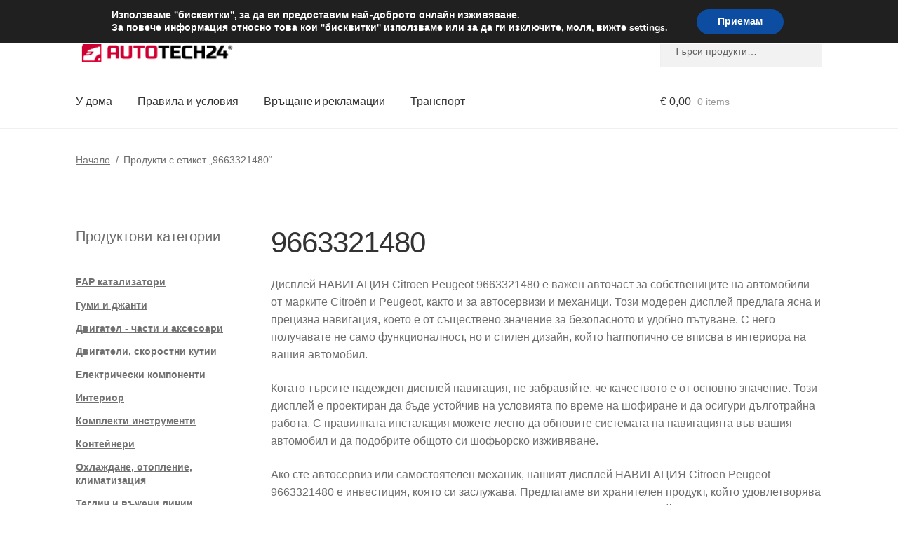

--- FILE ---
content_type: text/html; charset=UTF-8
request_url: https://www.autotech24.bg/pt/9663321480/
body_size: 21373
content:
<!doctype html>
<html lang="bg-BG">
<head>
<meta charset="UTF-8">
<meta name="viewport" content="width=device-width, initial-scale=1">
<link rel="profile" href="http://gmpg.org/xfn/11">
<link rel="pingback" href="https://www.autotech24.bg/xmlrpc.php">
<link rel="alternate" hreflang="de-at" href="https://www.autotech24.at/pe/9663321480/" />
<link rel="alternate" hreflang="nl-be" href="https://www.autotech24.be/pe/9663321480/" />
<link rel="alternate" hreflang="de-de" href="https://www.autotech24.de/pe/9663321480/" />
<link rel="alternate" hreflang="dk-dk" href="https://www.autotech24.dk/vt/9663321480/" />
<link rel="alternate" hreflang="es-es" href="https://www.autotech24.es/etiqueta-producto/9663321480/" />
<link rel="alternate" hreflang="fi-fi" href="https://www.autotech24.fi/pt/9663321480/" />
<link rel="alternate" hreflang="fr-fr" href="https://www.autotech24.fr/ep/9663321480/" />
<link rel="alternate" hreflang="el-gr" href="https://www.autotech24.gr/pt/9663321480/" />
<link rel="alternate" hreflang="hu-hu" href="https://www.autotech24.hu/termekcimke/9663321480/" />
<link rel="alternate" hreflang="it-it" href="https://www.autotech24.it/tag-prodotto/9663321480/" />
<link rel="alternate" hreflang="nl-nl" href="https://www.autotech24.nl/pe/9663321480/" />
<link rel="alternate" hreflang="pl-pl" href="https://www.autotech24.pl/tag-produktu/9663321480/" />
<link rel="alternate" hreflang="pt-pt" href="https://www.autotech24.pt/stitek-produktu/9663321480/" />
<link rel="alternate" hreflang="ro-ro" href="https://www.autotech24.ro/eticheta-produs/9663321480/" />
<link rel="alternate" hreflang="sv-se" href="https://www.autotech24.se/pt/9663321480/" />
<link rel="alternate" hreflang="sk-sk" href="https://www.autotech24.sk/znacka-produktu/9663321480/" />
<link rel="alternate" hreflang="en" href="https://www.usedpartsvendor.com/product-tag/9663321480/" />
<title>9663321480 | А24 България</title>
<meta name='robots' content='max-image-preview:large' />
<link rel='dns-prefetch' href='//client.crisp.chat' />
<link rel='dns-prefetch' href='//www.googletagmanager.com' />
<link rel="alternate" type="application/rss+xml" title="А24 България &raquo; Поток" href="https://www.autotech24.bg/feed/" />
<link rel="alternate" type="application/rss+xml" title="А24 България &raquo; 9663321480 Етикет поток" href="https://www.autotech24.bg/pt/9663321480/feed/" />
<style>
.lazyload,
.lazyloading {
max-width: 100%;
}
</style>
<style id='wp-img-auto-sizes-contain-inline-css'>
img:is([sizes=auto i],[sizes^="auto," i]){contain-intrinsic-size:3000px 1500px}
/*# sourceURL=wp-img-auto-sizes-contain-inline-css */
</style>
<link rel='stylesheet' id='storefront-top-bar-css' href='https://www.autotech24.bg/wp-content/cache/autoptimize/css/autoptimize_single_f6332e206b2857cfb07d9a4d47ea59ca.css?ver=6.9' media='all' />
<link rel='stylesheet' id='storefront-gutenberg-blocks-css' href='https://www.autotech24.bg/wp-content/cache/autoptimize/css/autoptimize_single_8b2637597ab5218d9ac392df2de3b822.css?ver=4.6.2' media='print' onload="this.media='all'" />
<style id='storefront-gutenberg-blocks-inline-css'>
.wp-block-button__link:not(.has-text-color) {
color: #ffffff;
}
.wp-block-button__link:not(.has-text-color):hover,
.wp-block-button__link:not(.has-text-color):focus,
.wp-block-button__link:not(.has-text-color):active {
color: #ffffff;
}
.wp-block-button__link:not(.has-background) {
background-color: #d0021b;
}
.wp-block-button__link:not(.has-background):hover,
.wp-block-button__link:not(.has-background):focus,
.wp-block-button__link:not(.has-background):active {
border-color: #b70002;
background-color: #b70002;
}
.wc-block-grid__products .wc-block-grid__product .wp-block-button__link {
background-color: #d0021b;
border-color: #d0021b;
color: #ffffff;
}
.wp-block-quote footer,
.wp-block-quote cite,
.wp-block-quote__citation {
color: #6d6d6d;
}
.wp-block-pullquote cite,
.wp-block-pullquote footer,
.wp-block-pullquote__citation {
color: #6d6d6d;
}
.wp-block-image figcaption {
color: #6d6d6d;
}
.wp-block-separator.is-style-dots::before {
color: #333333;
}
.wp-block-file a.wp-block-file__button {
color: #ffffff;
background-color: #d0021b;
border-color: #d0021b;
}
.wp-block-file a.wp-block-file__button:hover,
.wp-block-file a.wp-block-file__button:focus,
.wp-block-file a.wp-block-file__button:active {
color: #ffffff;
background-color: #b70002;
}
.wp-block-code,
.wp-block-preformatted pre {
color: #6d6d6d;
}
.wp-block-table:not( .has-background ):not( .is-style-stripes ) tbody tr:nth-child(2n) td {
background-color: #fdfdfd;
}
.wp-block-cover .wp-block-cover__inner-container h1:not(.has-text-color),
.wp-block-cover .wp-block-cover__inner-container h2:not(.has-text-color),
.wp-block-cover .wp-block-cover__inner-container h3:not(.has-text-color),
.wp-block-cover .wp-block-cover__inner-container h4:not(.has-text-color),
.wp-block-cover .wp-block-cover__inner-container h5:not(.has-text-color),
.wp-block-cover .wp-block-cover__inner-container h6:not(.has-text-color) {
color: #000000;
}
div.wc-block-components-price-slider__range-input-progress,
.rtl .wc-block-components-price-slider__range-input-progress {
--range-color: #d0021b;
}
/* Target only IE11 */
@media all and (-ms-high-contrast: none), (-ms-high-contrast: active) {
.wc-block-components-price-slider__range-input-progress {
background: #d0021b;
}
}
.wc-block-components-button:not(.is-link) {
background-color: #d0021b;
color: #ffffff;
}
.wc-block-components-button:not(.is-link):hover,
.wc-block-components-button:not(.is-link):focus,
.wc-block-components-button:not(.is-link):active {
background-color: #b70002;
color: #ffffff;
}
.wc-block-components-button:not(.is-link):disabled {
background-color: #d0021b;
color: #ffffff;
}
.wc-block-cart__submit-container {
background-color: #ffffff;
}
.wc-block-cart__submit-container::before {
color: rgba(220,220,220,0.5);
}
.wc-block-components-order-summary-item__quantity {
background-color: #ffffff;
border-color: #6d6d6d;
box-shadow: 0 0 0 2px #ffffff;
color: #6d6d6d;
}
/*# sourceURL=storefront-gutenberg-blocks-inline-css */
</style>
<link rel='stylesheet' id='contact-form-7-css' href='https://www.autotech24.bg/wp-content/cache/autoptimize/css/autoptimize_single_64ac31699f5326cb3c76122498b76f66.css?ver=6.1.4' media='print' onload="this.media='all'" />
<style id='woocommerce-inline-inline-css'>
.woocommerce form .form-row .required { visibility: visible; }
/*# sourceURL=woocommerce-inline-inline-css */
</style>
<link rel='stylesheet' id='storefront-style-css' href='https://www.autotech24.bg/wp-content/cache/autoptimize/css/autoptimize_single_3f8f1d54858e56889e530ec9c52e919e.css?ver=4.6.2' media='all' />
<style id='storefront-style-inline-css'>
.main-navigation ul li a,
.site-title a,
ul.menu li a,
.site-branding h1 a,
button.menu-toggle,
button.menu-toggle:hover,
.handheld-navigation .dropdown-toggle {
color: #333333;
}
button.menu-toggle,
button.menu-toggle:hover {
border-color: #333333;
}
.main-navigation ul li a:hover,
.main-navigation ul li:hover > a,
.site-title a:hover,
.site-header ul.menu li.current-menu-item > a {
color: #747474;
}
table:not( .has-background ) th {
background-color: #f8f8f8;
}
table:not( .has-background ) tbody td {
background-color: #fdfdfd;
}
table:not( .has-background ) tbody tr:nth-child(2n) td,
fieldset,
fieldset legend {
background-color: #fbfbfb;
}
.site-header,
.secondary-navigation ul ul,
.main-navigation ul.menu > li.menu-item-has-children:after,
.secondary-navigation ul.menu ul,
.storefront-handheld-footer-bar,
.storefront-handheld-footer-bar ul li > a,
.storefront-handheld-footer-bar ul li.search .site-search,
button.menu-toggle,
button.menu-toggle:hover {
background-color: #ffffff;
}
p.site-description,
.site-header,
.storefront-handheld-footer-bar {
color: #404040;
}
button.menu-toggle:after,
button.menu-toggle:before,
button.menu-toggle span:before {
background-color: #333333;
}
h1, h2, h3, h4, h5, h6, .wc-block-grid__product-title {
color: #333333;
}
.widget h1 {
border-bottom-color: #333333;
}
body,
.secondary-navigation a {
color: #6d6d6d;
}
.widget-area .widget a,
.hentry .entry-header .posted-on a,
.hentry .entry-header .post-author a,
.hentry .entry-header .post-comments a,
.hentry .entry-header .byline a {
color: #727272;
}
a {
color: #d0021b;
}
a:focus,
button:focus,
.button.alt:focus,
input:focus,
textarea:focus,
input[type="button"]:focus,
input[type="reset"]:focus,
input[type="submit"]:focus,
input[type="email"]:focus,
input[type="tel"]:focus,
input[type="url"]:focus,
input[type="password"]:focus,
input[type="search"]:focus {
outline-color: #d0021b;
}
button, input[type="button"], input[type="reset"], input[type="submit"], .button, .widget a.button {
background-color: #d0021b;
border-color: #d0021b;
color: #ffffff;
}
button:hover, input[type="button"]:hover, input[type="reset"]:hover, input[type="submit"]:hover, .button:hover, .widget a.button:hover {
background-color: #b70002;
border-color: #b70002;
color: #ffffff;
}
button.alt, input[type="button"].alt, input[type="reset"].alt, input[type="submit"].alt, .button.alt, .widget-area .widget a.button.alt {
background-color: #d0021b;
border-color: #d0021b;
color: #ffffff;
}
button.alt:hover, input[type="button"].alt:hover, input[type="reset"].alt:hover, input[type="submit"].alt:hover, .button.alt:hover, .widget-area .widget a.button.alt:hover {
background-color: #b70002;
border-color: #b70002;
color: #ffffff;
}
.pagination .page-numbers li .page-numbers.current {
background-color: #e6e6e6;
color: #636363;
}
#comments .comment-list .comment-content .comment-text {
background-color: #f8f8f8;
}
.site-footer {
background-color: #f0f0f0;
color: #6d6d6d;
}
.site-footer a:not(.button):not(.components-button) {
color: #333333;
}
.site-footer .storefront-handheld-footer-bar a:not(.button):not(.components-button) {
color: #333333;
}
.site-footer h1, .site-footer h2, .site-footer h3, .site-footer h4, .site-footer h5, .site-footer h6, .site-footer .widget .widget-title, .site-footer .widget .widgettitle {
color: #333333;
}
.page-template-template-homepage.has-post-thumbnail .type-page.has-post-thumbnail .entry-title {
color: #000000;
}
.page-template-template-homepage.has-post-thumbnail .type-page.has-post-thumbnail .entry-content {
color: #000000;
}
@media screen and ( min-width: 768px ) {
.secondary-navigation ul.menu a:hover {
color: #595959;
}
.secondary-navigation ul.menu a {
color: #404040;
}
.main-navigation ul.menu ul.sub-menu,
.main-navigation ul.nav-menu ul.children {
background-color: #f0f0f0;
}
.site-header {
border-bottom-color: #f0f0f0;
}
}
/*# sourceURL=storefront-style-inline-css */
</style>
<link rel='stylesheet' id='algolia-autocomplete-css' href='https://www.autotech24.bg/wp-content/cache/autoptimize/css/autoptimize_single_ab7b90fcc49dbe4c4a14e81f93361078.css?ver=2.11.1' media='print' onload="this.media='all'" />
<link rel='stylesheet' id='storefront-woocommerce-style-css' href='https://www.autotech24.bg/wp-content/cache/autoptimize/css/autoptimize_single_478c843a38b66c5abd3baf9a39caa5b0.css?ver=4.6.2' media='all' />
<style id='storefront-woocommerce-style-inline-css'>
@font-face {
font-family: star;
src: url(https://www.autotech24.bg/wp-content/plugins/woocommerce/assets/fonts/star.eot);
src:
url(https://www.autotech24.bg/wp-content/plugins/woocommerce/assets/fonts/star.eot?#iefix) format("embedded-opentype"),
url(https://www.autotech24.bg/wp-content/plugins/woocommerce/assets/fonts/star.woff) format("woff"),
url(https://www.autotech24.bg/wp-content/plugins/woocommerce/assets/fonts/star.ttf) format("truetype"),
url(https://www.autotech24.bg/wp-content/plugins/woocommerce/assets/fonts/star.svg#star) format("svg");
font-weight: 400;
font-style: normal;
}
@font-face {
font-family: WooCommerce;
src: url(https://www.autotech24.bg/wp-content/plugins/woocommerce/assets/fonts/WooCommerce.eot);
src:
url(https://www.autotech24.bg/wp-content/plugins/woocommerce/assets/fonts/WooCommerce.eot?#iefix) format("embedded-opentype"),
url(https://www.autotech24.bg/wp-content/plugins/woocommerce/assets/fonts/WooCommerce.woff) format("woff"),
url(https://www.autotech24.bg/wp-content/plugins/woocommerce/assets/fonts/WooCommerce.ttf) format("truetype"),
url(https://www.autotech24.bg/wp-content/plugins/woocommerce/assets/fonts/WooCommerce.svg#WooCommerce) format("svg");
font-weight: 400;
font-style: normal;
}
a.cart-contents,
.site-header-cart .widget_shopping_cart a {
color: #333333;
}
a.cart-contents:hover,
.site-header-cart .widget_shopping_cart a:hover,
.site-header-cart:hover > li > a {
color: #747474;
}
table.cart td.product-remove,
table.cart td.actions {
border-top-color: #ffffff;
}
.storefront-handheld-footer-bar ul li.cart .count {
background-color: #333333;
color: #ffffff;
border-color: #ffffff;
}
.woocommerce-tabs ul.tabs li.active a,
ul.products li.product .price,
.onsale,
.wc-block-grid__product-onsale,
.widget_search form:before,
.widget_product_search form:before {
color: #6d6d6d;
}
.woocommerce-breadcrumb a,
a.woocommerce-review-link,
.product_meta a {
color: #727272;
}
.wc-block-grid__product-onsale,
.onsale {
border-color: #6d6d6d;
}
.star-rating span:before,
.quantity .plus, .quantity .minus,
p.stars a:hover:after,
p.stars a:after,
.star-rating span:before,
#payment .payment_methods li input[type=radio]:first-child:checked+label:before {
color: #d0021b;
}
.widget_price_filter .ui-slider .ui-slider-range,
.widget_price_filter .ui-slider .ui-slider-handle {
background-color: #d0021b;
}
.order_details {
background-color: #f8f8f8;
}
.order_details > li {
border-bottom: 1px dotted #e3e3e3;
}
.order_details:before,
.order_details:after {
background: -webkit-linear-gradient(transparent 0,transparent 0),-webkit-linear-gradient(135deg,#f8f8f8 33.33%,transparent 33.33%),-webkit-linear-gradient(45deg,#f8f8f8 33.33%,transparent 33.33%)
}
#order_review {
background-color: #ffffff;
}
#payment .payment_methods > li .payment_box,
#payment .place-order {
background-color: #fafafa;
}
#payment .payment_methods > li:not(.woocommerce-notice) {
background-color: #f5f5f5;
}
#payment .payment_methods > li:not(.woocommerce-notice):hover {
background-color: #f0f0f0;
}
.woocommerce-pagination .page-numbers li .page-numbers.current {
background-color: #e6e6e6;
color: #636363;
}
.wc-block-grid__product-onsale,
.onsale,
.woocommerce-pagination .page-numbers li .page-numbers:not(.current) {
color: #6d6d6d;
}
p.stars a:before,
p.stars a:hover~a:before,
p.stars.selected a.active~a:before {
color: #6d6d6d;
}
p.stars.selected a.active:before,
p.stars:hover a:before,
p.stars.selected a:not(.active):before,
p.stars.selected a.active:before {
color: #d0021b;
}
.single-product div.product .woocommerce-product-gallery .woocommerce-product-gallery__trigger {
background-color: #d0021b;
color: #ffffff;
}
.single-product div.product .woocommerce-product-gallery .woocommerce-product-gallery__trigger:hover {
background-color: #b70002;
border-color: #b70002;
color: #ffffff;
}
.button.added_to_cart:focus,
.button.wc-forward:focus {
outline-color: #d0021b;
}
.added_to_cart,
.site-header-cart .widget_shopping_cart a.button,
.wc-block-grid__products .wc-block-grid__product .wp-block-button__link {
background-color: #d0021b;
border-color: #d0021b;
color: #ffffff;
}
.added_to_cart:hover,
.site-header-cart .widget_shopping_cart a.button:hover,
.wc-block-grid__products .wc-block-grid__product .wp-block-button__link:hover {
background-color: #b70002;
border-color: #b70002;
color: #ffffff;
}
.added_to_cart.alt, .added_to_cart, .widget a.button.checkout {
background-color: #d0021b;
border-color: #d0021b;
color: #ffffff;
}
.added_to_cart.alt:hover, .added_to_cart:hover, .widget a.button.checkout:hover {
background-color: #b70002;
border-color: #b70002;
color: #ffffff;
}
.button.loading {
color: #d0021b;
}
.button.loading:hover {
background-color: #d0021b;
}
.button.loading:after {
color: #ffffff;
}
@media screen and ( min-width: 768px ) {
.site-header-cart .widget_shopping_cart,
.site-header .product_list_widget li .quantity {
color: #404040;
}
.site-header-cart .widget_shopping_cart .buttons,
.site-header-cart .widget_shopping_cart .total {
background-color: #f5f5f5;
}
.site-header-cart .widget_shopping_cart {
background-color: #f0f0f0;
}
}
.storefront-product-pagination a {
color: #6d6d6d;
background-color: #ffffff;
}
.storefront-sticky-add-to-cart {
color: #6d6d6d;
background-color: #ffffff;
}
.storefront-sticky-add-to-cart a:not(.button) {
color: #333333;
}
/*# sourceURL=storefront-woocommerce-style-inline-css */
</style>
<link rel='stylesheet' id='storefront-child-style-css' href='https://www.autotech24.bg/wp-content/cache/autoptimize/css/autoptimize_single_de3b2483ba9a4ae58e063c50d50a733a.css?ver=2.5.6' media='print' onload="this.media='all'" />
<link rel='stylesheet' id='moove_gdpr_frontend-css' href='https://www.autotech24.bg/wp-content/cache/autoptimize/css/autoptimize_single_fa720c8532a35a9ee87600b97339b760.css?ver=5.0.9' media='all' />
<style id='moove_gdpr_frontend-inline-css'>
#moove_gdpr_cookie_modal,#moove_gdpr_cookie_info_bar,.gdpr_cookie_settings_shortcode_content{font-family:&#039;Nunito&#039;,sans-serif}#moove_gdpr_save_popup_settings_button{background-color:#373737;color:#fff}#moove_gdpr_save_popup_settings_button:hover{background-color:#000}#moove_gdpr_cookie_info_bar .moove-gdpr-info-bar-container .moove-gdpr-info-bar-content a.mgbutton,#moove_gdpr_cookie_info_bar .moove-gdpr-info-bar-container .moove-gdpr-info-bar-content button.mgbutton{background-color:#0C4DA2}#moove_gdpr_cookie_modal .moove-gdpr-modal-content .moove-gdpr-modal-footer-content .moove-gdpr-button-holder a.mgbutton,#moove_gdpr_cookie_modal .moove-gdpr-modal-content .moove-gdpr-modal-footer-content .moove-gdpr-button-holder button.mgbutton,.gdpr_cookie_settings_shortcode_content .gdpr-shr-button.button-green{background-color:#0C4DA2;border-color:#0C4DA2}#moove_gdpr_cookie_modal .moove-gdpr-modal-content .moove-gdpr-modal-footer-content .moove-gdpr-button-holder a.mgbutton:hover,#moove_gdpr_cookie_modal .moove-gdpr-modal-content .moove-gdpr-modal-footer-content .moove-gdpr-button-holder button.mgbutton:hover,.gdpr_cookie_settings_shortcode_content .gdpr-shr-button.button-green:hover{background-color:#fff;color:#0C4DA2}#moove_gdpr_cookie_modal .moove-gdpr-modal-content .moove-gdpr-modal-close i,#moove_gdpr_cookie_modal .moove-gdpr-modal-content .moove-gdpr-modal-close span.gdpr-icon{background-color:#0C4DA2;border:1px solid #0C4DA2}#moove_gdpr_cookie_info_bar span.moove-gdpr-infobar-allow-all.focus-g,#moove_gdpr_cookie_info_bar span.moove-gdpr-infobar-allow-all:focus,#moove_gdpr_cookie_info_bar button.moove-gdpr-infobar-allow-all.focus-g,#moove_gdpr_cookie_info_bar button.moove-gdpr-infobar-allow-all:focus,#moove_gdpr_cookie_info_bar span.moove-gdpr-infobar-reject-btn.focus-g,#moove_gdpr_cookie_info_bar span.moove-gdpr-infobar-reject-btn:focus,#moove_gdpr_cookie_info_bar button.moove-gdpr-infobar-reject-btn.focus-g,#moove_gdpr_cookie_info_bar button.moove-gdpr-infobar-reject-btn:focus,#moove_gdpr_cookie_info_bar span.change-settings-button.focus-g,#moove_gdpr_cookie_info_bar span.change-settings-button:focus,#moove_gdpr_cookie_info_bar button.change-settings-button.focus-g,#moove_gdpr_cookie_info_bar button.change-settings-button:focus{-webkit-box-shadow:0 0 1px 3px #0C4DA2;-moz-box-shadow:0 0 1px 3px #0C4DA2;box-shadow:0 0 1px 3px #0C4DA2}#moove_gdpr_cookie_modal .moove-gdpr-modal-content .moove-gdpr-modal-close i:hover,#moove_gdpr_cookie_modal .moove-gdpr-modal-content .moove-gdpr-modal-close span.gdpr-icon:hover,#moove_gdpr_cookie_info_bar span[data-href]>u.change-settings-button{color:#0C4DA2}#moove_gdpr_cookie_modal .moove-gdpr-modal-content .moove-gdpr-modal-left-content #moove-gdpr-menu li.menu-item-selected a span.gdpr-icon,#moove_gdpr_cookie_modal .moove-gdpr-modal-content .moove-gdpr-modal-left-content #moove-gdpr-menu li.menu-item-selected button span.gdpr-icon{color:inherit}#moove_gdpr_cookie_modal .moove-gdpr-modal-content .moove-gdpr-modal-left-content #moove-gdpr-menu li a span.gdpr-icon,#moove_gdpr_cookie_modal .moove-gdpr-modal-content .moove-gdpr-modal-left-content #moove-gdpr-menu li button span.gdpr-icon{color:inherit}#moove_gdpr_cookie_modal .gdpr-acc-link{line-height:0;font-size:0;color:transparent;position:absolute}#moove_gdpr_cookie_modal .moove-gdpr-modal-content .moove-gdpr-modal-close:hover i,#moove_gdpr_cookie_modal .moove-gdpr-modal-content .moove-gdpr-modal-left-content #moove-gdpr-menu li a,#moove_gdpr_cookie_modal .moove-gdpr-modal-content .moove-gdpr-modal-left-content #moove-gdpr-menu li button,#moove_gdpr_cookie_modal .moove-gdpr-modal-content .moove-gdpr-modal-left-content #moove-gdpr-menu li button i,#moove_gdpr_cookie_modal .moove-gdpr-modal-content .moove-gdpr-modal-left-content #moove-gdpr-menu li a i,#moove_gdpr_cookie_modal .moove-gdpr-modal-content .moove-gdpr-tab-main .moove-gdpr-tab-main-content a:hover,#moove_gdpr_cookie_info_bar.moove-gdpr-dark-scheme .moove-gdpr-info-bar-container .moove-gdpr-info-bar-content a.mgbutton:hover,#moove_gdpr_cookie_info_bar.moove-gdpr-dark-scheme .moove-gdpr-info-bar-container .moove-gdpr-info-bar-content button.mgbutton:hover,#moove_gdpr_cookie_info_bar.moove-gdpr-dark-scheme .moove-gdpr-info-bar-container .moove-gdpr-info-bar-content a:hover,#moove_gdpr_cookie_info_bar.moove-gdpr-dark-scheme .moove-gdpr-info-bar-container .moove-gdpr-info-bar-content button:hover,#moove_gdpr_cookie_info_bar.moove-gdpr-dark-scheme .moove-gdpr-info-bar-container .moove-gdpr-info-bar-content span.change-settings-button:hover,#moove_gdpr_cookie_info_bar.moove-gdpr-dark-scheme .moove-gdpr-info-bar-container .moove-gdpr-info-bar-content button.change-settings-button:hover,#moove_gdpr_cookie_info_bar.moove-gdpr-dark-scheme .moove-gdpr-info-bar-container .moove-gdpr-info-bar-content u.change-settings-button:hover,#moove_gdpr_cookie_info_bar span[data-href]>u.change-settings-button,#moove_gdpr_cookie_info_bar.moove-gdpr-dark-scheme .moove-gdpr-info-bar-container .moove-gdpr-info-bar-content a.mgbutton.focus-g,#moove_gdpr_cookie_info_bar.moove-gdpr-dark-scheme .moove-gdpr-info-bar-container .moove-gdpr-info-bar-content button.mgbutton.focus-g,#moove_gdpr_cookie_info_bar.moove-gdpr-dark-scheme .moove-gdpr-info-bar-container .moove-gdpr-info-bar-content a.focus-g,#moove_gdpr_cookie_info_bar.moove-gdpr-dark-scheme .moove-gdpr-info-bar-container .moove-gdpr-info-bar-content button.focus-g,#moove_gdpr_cookie_info_bar.moove-gdpr-dark-scheme .moove-gdpr-info-bar-container .moove-gdpr-info-bar-content a.mgbutton:focus,#moove_gdpr_cookie_info_bar.moove-gdpr-dark-scheme .moove-gdpr-info-bar-container .moove-gdpr-info-bar-content button.mgbutton:focus,#moove_gdpr_cookie_info_bar.moove-gdpr-dark-scheme .moove-gdpr-info-bar-container .moove-gdpr-info-bar-content a:focus,#moove_gdpr_cookie_info_bar.moove-gdpr-dark-scheme .moove-gdpr-info-bar-container .moove-gdpr-info-bar-content button:focus,#moove_gdpr_cookie_info_bar.moove-gdpr-dark-scheme .moove-gdpr-info-bar-container .moove-gdpr-info-bar-content span.change-settings-button.focus-g,span.change-settings-button:focus,button.change-settings-button.focus-g,button.change-settings-button:focus,#moove_gdpr_cookie_info_bar.moove-gdpr-dark-scheme .moove-gdpr-info-bar-container .moove-gdpr-info-bar-content u.change-settings-button.focus-g,#moove_gdpr_cookie_info_bar.moove-gdpr-dark-scheme .moove-gdpr-info-bar-container .moove-gdpr-info-bar-content u.change-settings-button:focus{color:#0C4DA2}#moove_gdpr_cookie_modal .moove-gdpr-branding.focus-g span,#moove_gdpr_cookie_modal .moove-gdpr-modal-content .moove-gdpr-tab-main a.focus-g,#moove_gdpr_cookie_modal .moove-gdpr-modal-content .moove-gdpr-tab-main .gdpr-cd-details-toggle.focus-g{color:#0C4DA2}#moove_gdpr_cookie_modal.gdpr_lightbox-hide{display:none}
/*# sourceURL=moove_gdpr_frontend-inline-css */
</style>
<script src="https://www.autotech24.bg/wp-includes/js/dist/hooks.min.js?ver=dd5603f07f9220ed27f1" id="wp-hooks-js"></script>
<script src="https://www.autotech24.bg/wp-includes/js/jquery/jquery.min.js?ver=3.7.1" id="jquery-core-js"></script>
<script src="https://www.autotech24.bg/wp-content/plugins/woocommerce/assets/js/jquery-blockui/jquery.blockUI.min.js?ver=2.7.0-wc.10.0.5" id="jquery-blockui-js" defer data-wp-strategy="defer"></script>
<script id="wc-add-to-cart-js-extra">
var wc_add_to_cart_params = {"ajax_url":"/wp-admin/admin-ajax.php","wc_ajax_url":"/?wc-ajax=%%endpoint%%","i18n_view_cart":"\u041f\u0440\u0435\u0433\u043b\u0435\u0434 \u043d\u0430 \u043a\u043e\u043b\u0438\u0447\u043a\u0430\u0442\u0430","cart_url":"https://www.autotech24.bg/cart/","is_cart":"","cart_redirect_after_add":"no"};
//# sourceURL=wc-add-to-cart-js-extra
</script>
<script src="https://www.autotech24.bg/wp-content/plugins/woocommerce/assets/js/frontend/add-to-cart.min.js?ver=10.0.5" id="wc-add-to-cart-js" defer data-wp-strategy="defer"></script>
<script src="https://www.autotech24.bg/wp-content/plugins/woocommerce/assets/js/js-cookie/js.cookie.min.js?ver=2.1.4-wc.10.0.5" id="js-cookie-js" defer data-wp-strategy="defer"></script>
<script id="woocommerce-js-extra">
var woocommerce_params = {"ajax_url":"/wp-admin/admin-ajax.php","wc_ajax_url":"/?wc-ajax=%%endpoint%%","i18n_password_show":"\u041f\u043e\u043a\u0430\u0437\u0432\u0430\u043d\u0435 \u043d\u0430 \u043f\u0430\u0440\u043e\u043b\u0430\u0442\u0430","i18n_password_hide":"\u0421\u043a\u0440\u0438\u0432\u0430\u043d\u0435 \u043d\u0430 \u043f\u0430\u0440\u043e\u043b\u0430\u0442\u0430"};
//# sourceURL=woocommerce-js-extra
</script>
<script src="https://www.autotech24.bg/wp-content/plugins/woocommerce/assets/js/frontend/woocommerce.min.js?ver=10.0.5" id="woocommerce-js" defer data-wp-strategy="defer"></script>
<script id="wc-cart-fragments-js-extra">
var wc_cart_fragments_params = {"ajax_url":"/wp-admin/admin-ajax.php","wc_ajax_url":"/?wc-ajax=%%endpoint%%","cart_hash_key":"wc_cart_hash_3f2e37816007cde337dd22e117b07d60","fragment_name":"wc_fragments_3f2e37816007cde337dd22e117b07d60","request_timeout":"5000"};
//# sourceURL=wc-cart-fragments-js-extra
</script>
<script src="https://www.autotech24.bg/wp-content/plugins/woocommerce/assets/js/frontend/cart-fragments.min.js?ver=10.0.5" id="wc-cart-fragments-js" defer data-wp-strategy="defer"></script>
<script id="wpm-js-extra">
var wpm = {"ajax_url":"https://www.autotech24.bg/wp-admin/admin-ajax.php","root":"https://www.autotech24.bg/wp-json/","nonce_wp_rest":"873c8e26d8","nonce_ajax":"a0a063fa16"};
//# sourceURL=wpm-js-extra
</script>
<script src="https://www.autotech24.bg/wp-content/plugins/woocommerce-google-adwords-conversion-tracking-tag/js/public/free/wpm-public.p1.min.js?ver=1.54.1" id="wpm-js"></script>
<!-- Google tag (gtag.js) snippet added by Site Kit -->
<!-- Google Analytics snippet added by Site Kit -->
<script src="https://www.googletagmanager.com/gtag/js?id=G-L0S6JVVHBS" id="google_gtagjs-js" async></script>
<script id="google_gtagjs-js-after">
window.dataLayer = window.dataLayer || [];function gtag(){dataLayer.push(arguments);}
gtag("set","linker",{"domains":["www.autotech24.bg"]});
gtag("js", new Date());
gtag("set", "developer_id.dZTNiMT", true);
gtag("config", "G-L0S6JVVHBS");
//# sourceURL=google_gtagjs-js-after
</script>
<link rel="https://api.w.org/" href="https://www.autotech24.bg/wp-json/" /><link rel="alternate" title="JSON" type="application/json" href="https://www.autotech24.bg/wp-json/wp/v2/product_tag/496" /><link rel="EditURI" type="application/rsd+xml" title="RSD" href="https://www.autotech24.bg/xmlrpc.php?rsd" />
<meta name="generator" content="WordPress 6.9" />
<meta name="generator" content="Site Kit by Google 1.168.0" />		<script>
document.documentElement.className = document.documentElement.className.replace('no-js', 'js');
</script>
<style>
.no-js img.lazyload {
display: none;
}
figure.wp-block-image img.lazyloading {
min-width: 150px;
}
.lazyload,
.lazyloading {
--smush-placeholder-width: 100px;
--smush-placeholder-aspect-ratio: 1/1;
width: var(--smush-image-width, var(--smush-placeholder-width)) !important;
aspect-ratio: var(--smush-image-aspect-ratio, var(--smush-placeholder-aspect-ratio)) !important;
}
.lazyload {
opacity: 0;
}
.lazyloading {
border: 0 !important;
opacity: 1;
background: #F3F3F3 url('https://www.autotech24.bg/wp-content/plugins/wp-smush-pro/app/assets/images/smush-placeholder.png') no-repeat center !important;
background-size: 16px auto !important;
min-width: 16px;
}
</style>
<link rel="apple-touch-icon" sizes="57x57" href="/apple-icon-57x57.png">
<link rel="apple-touch-icon" sizes="60x60" href="/apple-icon-60x60.png">
<link rel="apple-touch-icon" sizes="72x72" href="/apple-icon-72x72.png">
<link rel="apple-touch-icon" sizes="76x76" href="/apple-icon-76x76.png">
<link rel="apple-touch-icon" sizes="114x114" href="/apple-icon-114x114.png">
<link rel="apple-touch-icon" sizes="120x120" href="/apple-icon-120x120.png">
<link rel="apple-touch-icon" sizes="144x144" href="/apple-icon-144x144.png">
<link rel="apple-touch-icon" sizes="152x152" href="/apple-icon-152x152.png">
<link rel="apple-touch-icon" sizes="180x180" href="/apple-icon-180x180.png">
<link rel="icon" type="image/png" sizes="192x192"  href="/android-icon-192x192.png">
<link rel="icon" type="image/png" sizes="32x32" href="/favicon-32x32.png">
<link rel="icon" type="image/png" sizes="96x96" href="/favicon-96x96.png">
<link rel="icon" type="image/png" sizes="16x16" href="/favicon-16x16.png">
<link rel="manifest" href="/manifest.json">
<meta name="msapplication-TileColor" content="#ffffff">
<meta name="msapplication-TileImage" content="/ms-icon-144x144.png">
<meta name="theme-color" content="#ffffff">
<noscript><style>.woocommerce-product-gallery{ opacity: 1 !important; }</style></noscript>
<!-- START Pixel Manager for WooCommerce -->
<script>
window.wpmDataLayer = window.wpmDataLayer || {};
window.wpmDataLayer = Object.assign(window.wpmDataLayer, {"cart":{},"cart_item_keys":{},"version":{"number":"1.54.1","pro":false,"eligible_for_updates":false,"distro":"fms","beta":false,"show":true},"pixels":[],"shop":{"list_name":"Product Tag | 9663321480","list_id":"product_tag.9663321480","page_type":"product_tag","currency":"EUR","selectors":{"addToCart":[],"beginCheckout":[]},"order_duplication_prevention":true,"view_item_list_trigger":{"test_mode":false,"background_color":"green","opacity":0.5,"repeat":true,"timeout":1000,"threshold":0.8},"variations_output":true,"session_active":false},"page":{"id":179873,"title":"Дисплей НАВИГАЦИЯ Citroën Peugeot 9663321480","type":"product","categories":[],"parent":{"id":0,"title":"Дисплей НАВИГАЦИЯ Citroën Peugeot 9663321480","type":"product","categories":[]}},"general":{"user_logged_in":false,"scroll_tracking_thresholds":[],"page_id":179873,"exclude_domains":[],"server_2_server":{"active":false,"user_agent_exclude_patterns":[],"ip_exclude_list":[],"pageview_event_s2s":{"is_active":false,"pixels":[]}},"consent_management":{"explicit_consent":false},"lazy_load_pmw":false,"chunk_base_path":"https://www.autotech24.bg/wp-content/plugins/woocommerce-google-adwords-conversion-tracking-tag/js/public/free/","modules":{"load_deprecated_functions":false}}});
</script>
<!-- END Pixel Manager for WooCommerce -->
<!-- SEO meta tags powered by SmartCrawl https://wpmudev.com/project/smartcrawl-wordpress-seo/ -->
<link rel="canonical" href="https://www.autotech24.bg/pt/9663321480/" />
<meta name="description" content="Дисплей НАВИГАЦИЯ Citroën Peugeot 9663321480 е важен авточаст за собствениците на автомобили от марките Citroën и Peugeot, както и за автосервизи и механици. Този модерен дисплей предлага ясна и прецизна навигация, което е от съществено значение за безопасното и удобно пътуване. С него получавате не само функционалност, но и стилен дизайн, който harmonично се вписва в интериора на вашия автомобил.
Когато търсите надежден дисплей навигация, не забравяйте, че качеството е от основно значение. Този дисплей е проектиран да бъде устойчив на условията по време на шофиране и да осигури дълготрайна работа. С правилната инсталация можете лесно да обновите системата на навигацията във вашия автомобил и да подобрите общото си шофьорско изживяване.
Ако сте автосервиз или самостоятелен механик, нашият дисплей НАВИГАЦИЯ Citroën Peugeot 9663321480 е инвестиция, която си заслужава. Предлагаме ви хранителен продукт, който удовлетворява изискванията на клиентите и гарантира безпроблемна работа. Не пропускайте възможността да подобрите вашето обслужване и да задоволите нуждите на вашите клиенти с висококачествени авточасти. Изберете дисплей НАВИГАЦИЯ Citroën Peugeot 9663321480 и се насладете на уверено шофиране." />
<script type="application/ld+json">{"@context":"https:\/\/schema.org","@graph":[{"@type":"Organization","@id":"https:\/\/www.autotech24.bg\/#schema-publishing-organization","url":"https:\/\/www.autotech24.bg","name":"\u041024 \u0411\u044a\u043b\u0433\u0430\u0440\u0438\u044f","logo":{"@type":"ImageObject","@id":"https:\/\/www.autotech24.bg\/#schema-organization-logo","url":"https:\/\/www.autotech24.bg\/wp-content\/uploads\/2022\/10\/autotech-wp.gif","height":60,"width":60}},{"@type":"WebSite","@id":"https:\/\/www.autotech24.bg\/#schema-website","url":"https:\/\/www.autotech24.bg","name":"\u041024 \u0411\u044a\u043b\u0433\u0430\u0440\u0438\u044f","encoding":"UTF-8","potentialAction":{"@type":"SearchAction","target":"https:\/\/www.autotech24.bg\/search\/{search_term_string}\/","query-input":"required name=search_term_string"},"image":{"@type":"ImageObject","@id":"https:\/\/www.autotech24.bg\/#schema-site-logo","url":"https:\/\/www.autotech24.bg\/wp-content\/uploads\/2022\/10\/autotech-wp.gif","height":93,"width":470}},{"@type":"CollectionPage","@id":"https:\/\/www.autotech24.bg\/pt\/9663321480\/#schema-webpage","isPartOf":{"@id":"https:\/\/www.autotech24.bg\/#schema-website"},"publisher":{"@id":"https:\/\/www.autotech24.bg\/#schema-publishing-organization"},"url":"https:\/\/www.autotech24.bg\/pt\/9663321480\/","mainEntity":{"@type":"ItemList","itemListElement":[{"@type":"ListItem","position":"1","url":"https:\/\/www.autotech24.bg\/displey-navigaciya-citroen-peugeot-9663321480-2\/"}]}},{"@type":"BreadcrumbList","@id":"https:\/\/www.autotech24.bg\/pt\/9663321480?product_tag=9663321480\/#breadcrumb","itemListElement":[{"@type":"ListItem","position":1,"name":"Home","item":"https:\/\/www.autotech24.bg"},{"@type":"ListItem","position":2,"name":"\u0420\u0435\u0437\u0435\u0440\u0432\u043d\u0438 \u0447\u0430\u0441\u0442\u0438 Citro\u00ebn Peugeot","item":"https:\/\/www.autotech24.bg\/"},{"@type":"ListItem","position":3,"name":"9663321480"}]}]}</script>
<meta property="og:type" content="object" />
<meta property="og:url" content="https://www.autotech24.bg/pt/9663321480/" />
<meta property="og:title" content="9663321480 | А24 България" />
<meta property="og:description" content="Дисплей НАВИГАЦИЯ Citroën Peugeot 9663321480 е важен авточаст за собствениците на автомобили от марките Citroën и Peugeot, както и за автосервизи и механици. Този модерен дисплей предлага ясна и прецизна навигация, което е от съществено значение за безопасното и удобно пътуване. С него получавате не само функционалност, но и стилен дизайн, който harmonично се вписва в интериора на вашия автомобил. Когато търсите надежден дисплей навигация, не забравяйте, че качеството е от основно значение. Този дисплей е проектиран да бъде устойчив на условията по време на шофиране и да осигури дълготрайна работа. С правилната инсталация можете лесно да обновите системата на навигацията във вашия автомобил и да подобрите общото си шофьорско изживяване. Ако сте автосервиз или самостоятелен механик, нашият дисплей НАВИГАЦИЯ Citroën Peugeot 9663321480 е инвестиция, която си заслужава. Предлагаме ви хранителен продукт, който удовлетворява изискванията на клиентите и гарантира безпроблемна работа. Не пропускайте възможността да подобрите вашето обслужване и да задоволите нуждите на вашите клиенти с висококачествени авточасти. Изберете дисплей НАВИГАЦИЯ Citroën Peugeot 9663321480 и се насладете на уверено шофиране." />
<meta name="twitter:card" content="summary" />
<meta name="twitter:title" content="9663321480 | А24 България" />
<meta name="twitter:description" content="Дисплей НАВИГАЦИЯ Citroën Peugeot 9663321480 е важен авточаст за собствениците на автомобили от марките Citroën и Peugeot, както и за автосервизи и механици. Този модерен дисплей предлага ясна и прецизна навигация, което е от съществено значение за безопасното и удобно пътуване. С него получавате не само функционалност, но и стилен дизайн, който harmonично се вписва в интериора на вашия автомобил. Когато търсите надежден дисплей навигация, не забравяйте, че качеството е от основно значение. Този дисплей е проектиран да бъде устойчив на условията по време на шофиране и да осигури дълготрайна работа. С правилната инсталация можете лесно да обновите системата на навигацията във вашия автомобил и да подобрите общото си шофьорско изживяване. Ако сте автосервиз или самостоятелен механик, нашият дисплей НАВИГАЦИЯ Citroën Peugeot 9663321480 е инвестиция, която си заслужава. Предлагаме ви хранителен продукт, който удовлетворява изискванията на клиентите и гарантира безпроблемна работа. Не пропускайте възможността да подобрите вашето обслужване и да задоволите нуждите на вашите клиенти с висококачествени авточасти. Изберете дисплей НАВИГАЦИЯ Citroën Peugeot 9663321480 и се насладете на уверено шофиране." />
<!-- /SEO -->
<style type="text/css">
.woa-top-bar-wrap, .woa-top-bar .block .widget_nav_menu ul li .sub-menu { background: #5b5b5b; } .woa-top-bar .block .widget_nav_menu ul li .sub-menu li a:hover { background: #424242 } .woa-top-bar-wrap * { color: #efefef; } .woa-top-bar-wrap a, .woa-top-bar-wrap .widget_nav_menu li.current-menu-item > a { color: #ffffff !important; } .woa-top-bar-wrap a:hover { opacity: 0.9; }
</style>
<style>
.algolia-search-highlight {
background-color: #fffbcc;
border-radius: 2px;
font-style: normal;
}
</style>
<link rel='stylesheet' id='wc-blocks-style-css' href='https://www.autotech24.bg/wp-content/cache/autoptimize/css/autoptimize_single_3c68ad9b345b9b2f5fc71372d90cb3b9.css?ver=wc-10.0.5' media='all' />
<link rel='stylesheet' id='wc-stripe-blocks-checkout-style-css' href='https://www.autotech24.bg/wp-content/cache/autoptimize/css/autoptimize_single_8603fd0f67260e4e152c0dcb8f719109.css?ver=1e1661bb3db973deba05' media='all' />
</head>
<body class="archive tax-product_tag term-496 wp-custom-logo wp-embed-responsive wp-theme-storefront wp-child-theme-autotech theme-storefront woocommerce woocommerce-page woocommerce-no-js storefront-align-wide left-sidebar woocommerce-active storefront-top-bar-active">
<div id="page" class="hfeed site">
<div class="woa-top-bar-wrap show-on-mobile">
<div class="col-full">
<section class="woa-top-bar col-2 fix">
<section class="block woa-top-bar-1 text-center">
<aside id="custom_html-2" class="widget_text widget widget_custom_html"><div class="textwidget custom-html-widget"><strong style = "font-size: 1.5em;"> ДОСТАВКА от 12 лв. </strong></div></aside>								</section>
<section class="block woa-top-bar-2 text-center">
<aside id="custom_html-4" class="widget_text widget widget_custom_html"><div class="textwidget custom-html-widget"><strong style = "font-size: 1.5em;">Доставка по целия свят</strong></div></aside>								</section>
<div class="clear"></div>
</section>
</div>
</div>
<header id="masthead" class="site-header" role="banner" style="">
<div class="col-full">		<a class="skip-link screen-reader-text" href="#site-navigation">Skip to navigation</a>
<a class="skip-link screen-reader-text" href="#content">Skip to content</a>
<div class="site-branding">
<a href="https://www.autotech24.bg/" class="custom-logo-link" rel="home"><img width="470" height="93" src="https://www.autotech24.bg/wp-content/uploads/2022/10/autotech-wp.gif" class="custom-logo" alt="Logo" decoding="async" /></a>		</div>
<div class="site-search">
<div class="widget woocommerce widget_product_search"><form role="search" method="get" class="woocommerce-product-search" action="https://www.autotech24.bg/">
<label class="screen-reader-text" for="woocommerce-product-search-field-0">Търсене за:</label>
<input type="search" id="woocommerce-product-search-field-0" class="search-field" placeholder="Търси продукти&hellip;" value="" name="s" />
<button type="submit" value="Търсене" class="">Търсене</button>
<input type="hidden" name="post_type" value="product" />
</form>
</div>			</div>
</div><div class="storefront-primary-navigation"><div class="col-full">		<nav id="site-navigation" class="main-navigation" role="navigation" aria-label="Primary Navigation">
<button id="site-navigation-menu-toggle" class="menu-toggle" aria-controls="site-navigation" aria-expanded="false"><span>Menu</span></button>
<div class="primary-navigation"><ul id="menu-hlavni" class="menu"><li id="menu-item-13223" class="menu-item menu-item-type-post_type menu-item-object-page menu-item-home menu-item-13223"><a href="https://www.autotech24.bg/">У дома</a></li>
<li id="menu-item-13229" class="menu-item menu-item-type-post_type menu-item-object-page menu-item-13229"><a href="https://www.autotech24.bg/pravila-i-usloviya/">Правила и условия</a></li>
<li id="menu-item-345081" class="menu-item menu-item-type-post_type menu-item-object-page menu-item-345081"><a href="https://www.autotech24.bg/proczedura-za-reklamaczii/">Връщане и рекламации</a></li>
<li id="menu-item-13235" class="menu-item menu-item-type-post_type menu-item-object-page menu-item-13235"><a href="https://www.autotech24.bg/transport/">Транспорт</a></li>
</ul></div><div class="menu"><ul>
<li ><a href="https://www.autotech24.bg/">Начало</a></li><li class="page_item page-item-76233"><a href="https://www.autotech24.bg/dostavka-po-czeliya-svyat/">Доставка по целия свят</a></li>
<li class="page_item page-item-17552"><a href="https://www.autotech24.bg/zhalbi/">Жалби</a></li>
<li class="page_item page-item-343136"><a href="https://www.autotech24.bg/za-nas/">За нас</a></li>
<li class="page_item page-item-6"><a href="https://www.autotech24.bg/cart/">Количка</a></li>
<li class="page_item page-item-12795"><a href="https://www.autotech24.bg/kontakt/">Контакт</a></li>
<li class="page_item page-item-8"><a href="https://www.autotech24.bg/moyata-smetka/">Моята сметка</a></li>
<li class="page_item page-item-21400"><a href="https://www.autotech24.bg/plasthaniyata/">Плащанията</a></li>
<li class="page_item page-item-3"><a href="https://www.autotech24.bg/politika-za-poveritelnost/">Политика за поверителност</a></li>
<li class="page_item page-item-11866"><a href="https://www.autotech24.bg/pravila-i-usloviya/">Правила и условия</a></li>
<li class="page_item page-item-329311"><a href="https://www.autotech24.bg/proczedura-za-reklamaczii/">Процедура за рекламации</a></li>
<li class="page_item page-item-7"><a href="https://www.autotech24.bg/checkout/">Разгледайте</a></li>
<li class="page_item page-item-11112"><a href="https://www.autotech24.bg/transport/">Транспорт</a></li>
</ul></div>
</nav><!-- #site-navigation -->
<ul id="site-header-cart" class="site-header-cart menu">
<li class="">
<a class="cart-contents" href="https://www.autotech24.bg/cart/" title="View your shopping cart">
<span class="woocommerce-Price-amount amount"><span class="woocommerce-Price-currencySymbol">&euro;</span>&nbsp;0,00</span> <span class="count">0 items</span>
</a>
</li>
<li>
<div class="widget woocommerce widget_shopping_cart"><div class="widget_shopping_cart_content"></div></div>			</li>
</ul>
</div></div>
</header><!-- #masthead -->
<div class="storefront-breadcrumb"><div class="col-full"><nav class="woocommerce-breadcrumb" aria-label="breadcrumbs"><a href="https://www.autotech24.bg">Начало</a><span class="breadcrumb-separator"> / </span>Продукти с етикет „9663321480“</nav></div></div>
<div id="content" class="site-content" tabindex="-1">
<div class="col-full">
<div class="woocommerce"></div>		<div id="primary" class="content-area">
<main id="main" class="site-main" role="main">
<header class="woocommerce-products-header">
<h1 class="woocommerce-products-header__title page-title">9663321480</h1>
<div class="term-description"><p>Дисплей НАВИГАЦИЯ Citroën Peugeot 9663321480 е важен авточаст за собствениците на автомобили от марките Citroën и Peugeot, както и за автосервизи и механици. Този модерен дисплей предлага ясна и прецизна навигация, което е от съществено значение за безопасното и удобно пътуване. С него получавате не само функционалност, но и стилен дизайн, който harmonично се вписва в интериора на вашия автомобил.</p>
<p>Когато търсите надежден дисплей навигация, не забравяйте, че качеството е от основно значение. Този дисплей е проектиран да бъде устойчив на условията по време на шофиране и да осигури дълготрайна работа. С правилната инсталация можете лесно да обновите системата на навигацията във вашия автомобил и да подобрите общото си шофьорско изживяване.</p>
<p>Ако сте автосервиз или самостоятелен механик, нашият дисплей НАВИГАЦИЯ Citroën Peugeot 9663321480 е инвестиция, която си заслужава. Предлагаме ви хранителен продукт, който удовлетворява изискванията на клиентите и гарантира безпроблемна работа. Не пропускайте възможността да подобрите вашето обслужване и да задоволите нуждите на вашите клиенти с висококачествени авточасти. Изберете дисплей НАВИГАЦИЯ Citroën Peugeot 9663321480 и се насладете на уверено шофиране.</p>
</div></header>
<div class="storefront-sorting"><div class="woocommerce-notices-wrapper"></div><form class="woocommerce-ordering" method="get">
<select
name="orderby"
class="orderby"
aria-label="Поръчка"
>
<option value="popularity" >Първо най-популярните</option>
<option value="rating" >Сортиране по средна оценка</option>
<option value="date"  selected='selected'>Първо най-новите</option>
<option value="price" >Първо най-евтините</option>
<option value="price-desc" >Първо най-скъпите</option>
</select>
<input type="hidden" name="paged" value="1" />
</form>
<p class="woocommerce-result-count" role="alert" aria-relevant="all" >
Показване на единствения резултат</p>
</div><ul class="products columns-3">
<li class="product type-product post-179873 status-publish first outofstock product_cat-407-displei product_cat-607-displei product_cat-c5-ii-displei product_cat-displei product_cat-elektricheski-komponenti product_tag-6365yv product_tag-6563yt product_tag-496 has-post-thumbnail taxable shipping-taxable purchasable product-type-simple">
<a href="https://www.autotech24.bg/displey-navigaciya-citroen-peugeot-9663321480-2/" class="woocommerce-LoopProduct-link woocommerce-loop-product__link"><img width="250" height="250" src="https://www.autotech24.bg/wp-content/uploads/2024/09/displey-navigaciya-citroen-peugeot-9663321480.jpg" class="attachment-woocommerce_thumbnail size-woocommerce_thumbnail" alt="Дисплей НАВИГАЦИЯ Citroën Peugeot 9663321480" decoding="async" fetchpriority="high" srcset="https://www.autotech24.bg/wp-content/uploads/2024/09/displey-navigaciya-citroen-peugeot-9663321480.jpg 250w, https://www.autotech24.bg/wp-content/uploads/2024/09/displey-navigaciya-citroen-peugeot-9663321480-150x150.jpg 150w, https://www.autotech24.bg/wp-content/uploads/2024/09/displey-navigaciya-citroen-peugeot-9663321480-100x100.jpg 100w" sizes="(max-width: 250px) 100vw, 250px" /><h2 class="woocommerce-loop-product__title">Дисплей НАВИГАЦИЯ Citroën Peugeot 9663321480</h2>
<span class="price"><span class="woocommerce-Price-amount amount"><bdi><span class="woocommerce-Price-currencySymbol">&euro;</span>&nbsp;121,00</bdi></span></span>
</a><a href="https://customer.autotech24.cz?shop=autotech24.bg&#038;name=%D0%94%D0%B8%D1%81%D0%BF%D0%BB%D0%B5%D0%B9+%D0%9D%D0%90%D0%92%D0%98%D0%93%D0%90%D0%A6%D0%98%D0%AF+Citro%C3%ABn+Peugeot+9663321480&#038;sku=2115-C4" class="button alt custom-button" target="_blank">Уведомете, когато продуктът е наличен</a><a href="https://www.autotech24.bg/displey-navigaciya-citroen-peugeot-9663321480-2/" aria-describedby="woocommerce_loop_add_to_cart_link_describedby_179873" data-quantity="1" class="button product_type_simple" data-product_id="179873" data-product_sku="2115-C4" aria-label="Прочетете повече за &ldquo;Дисплей НАВИГАЦИЯ Citroën Peugeot 9663321480&rdquo;" rel="nofollow" data-success_message="">Още</a>	<span id="woocommerce_loop_add_to_cart_link_describedby_179873" class="screen-reader-text">
</span>
<input type="hidden" class="wpmProductId" data-id="179873">
<script>
(window.wpmDataLayer = window.wpmDataLayer || {}).products                = window.wpmDataLayer.products || {};
window.wpmDataLayer.products[179873] = {"id":"179873","sku":"2115-C4","price":121,"brand":"","quantity":1,"dyn_r_ids":{"post_id":"179873","sku":"2115-C4","gpf":"woocommerce_gpf_179873","gla":"gla_179873"},"is_variable":false,"type":"simple","name":"Дисплей НАВИГАЦИЯ Citroën Peugeot 9663321480","category":["407","607","C5 II","Дисплеи","Електрически компоненти"],"is_variation":false};
window.pmw_product_position = window.pmw_product_position || 1;
window.wpmDataLayer.products[179873]['position'] = window.pmw_product_position++;
</script>
</li>
</ul>
<div class="storefront-sorting"><form class="woocommerce-ordering" method="get">
<select
name="orderby"
class="orderby"
aria-label="Поръчка"
>
<option value="popularity" >Първо най-популярните</option>
<option value="rating" >Сортиране по средна оценка</option>
<option value="date"  selected='selected'>Първо най-новите</option>
<option value="price" >Първо най-евтините</option>
<option value="price-desc" >Първо най-скъпите</option>
</select>
<input type="hidden" name="paged" value="1" />
</form>
<p class="woocommerce-result-count" role="alert" aria-relevant="all" >
Показване на единствения резултат</p>
</div>			</main><!-- #main -->
</div><!-- #primary -->
<div id="secondary" class="widget-area" role="complementary">
<div id="woocommerce_product_categories-2" class="widget woocommerce widget_product_categories"><span class="gamma widget-title">Продуктови категории</span><ul class="product-categories"><li class="cat-item cat-item-8012 cat-parent"><a href="https://www.autotech24.bg/fap-katalizatori/">FAP катализатори</a></li>
<li class="cat-item cat-item-8617 cat-parent"><a href="https://www.autotech24.bg/gumi-i-dzhanti/">Гуми и джанти</a></li>
<li class="cat-item cat-item-7982 cat-parent"><a href="https://www.autotech24.bg/dvigatel-chasti-i-aksesoari/">Двигател - части и аксесоари</a></li>
<li class="cat-item cat-item-7999 cat-parent"><a href="https://www.autotech24.bg/dvigateli-skorostni-kutii/">Двигатели, скоростни кутии</a></li>
<li class="cat-item cat-item-7988 cat-parent"><a href="https://www.autotech24.bg/elektricheski-komponenti/">Електрически компоненти</a></li>
<li class="cat-item cat-item-7974 cat-parent"><a href="https://www.autotech24.bg/interior/">Интериор</a></li>
<li class="cat-item cat-item-8032"><a href="https://www.autotech24.bg/komplekti-instrumenti/">Комплекти инструменти</a></li>
<li class="cat-item cat-item-8819 cat-parent"><a href="https://www.autotech24.bg/kontejneri/">Контейнери</a></li>
<li class="cat-item cat-item-7994 cat-parent"><a href="https://www.autotech24.bg/ohlazhdane-otoplenie-klimatizacziya/">Охлаждане, отопление, климатизация</a></li>
<li class="cat-item cat-item-8108 cat-parent"><a href="https://www.autotech24.bg/teglich-i-vazheni-linii/">Теглич и въжени линии</a></li>
<li class="cat-item cat-item-7979 cat-parent"><a href="https://www.autotech24.bg/tyalo/">Тяло</a></li>
<li class="cat-item cat-item-7987 cat-parent"><a href="https://www.autotech24.bg/shasi-i-osi/">Шаси и оси</a></li>
</ul></div><div id="media_image-3" class="widget widget_media_image"><img width="300" height="103" data-src="https://www.autotech24.bg/wp-content/uploads/2024/05/karty-300x103.png" class="image wp-image-212872  attachment-medium size-medium lazyload" alt="Начини за плащане" style="--smush-placeholder-width: 300px; --smush-placeholder-aspect-ratio: 300/103;max-width: 100%; height: auto;" decoding="async" data-srcset="https://www.autotech24.bg/wp-content/uploads/2024/05/karty-300x103.png 300w, https://www.autotech24.bg/wp-content/uploads/2024/05/karty-768x264.png 768w, https://www.autotech24.bg/wp-content/uploads/2024/05/karty-416x143.png 416w, https://www.autotech24.bg/wp-content/uploads/2024/05/karty.png 808w" data-sizes="auto" src="[data-uri]" data-original-sizes="(max-width: 300px) 100vw, 300px" /></div><div id="media_image-4" class="widget widget_media_image"><img width="150" height="50" data-src="https://www.autotech24.bg/wp-content/uploads/2024/12/gls.png" class="image wp-image-327964  attachment-full size-full lazyload" alt="" style="--smush-placeholder-width: 150px; --smush-placeholder-aspect-ratio: 150/50;max-width: 100%; height: auto;" decoding="async" src="[data-uri]" /></div></div><!-- #secondary -->

</div><!-- .col-full -->
</div><!-- #content -->
<footer id="colophon" class="site-footer" role="contentinfo">
<div class="col-full">
<div class="footer-widgets row-1 col-4 fix">
<div class="block footer-widget-1">
<div id="custom_html-3" class="widget_text widget widget_custom_html"><div class="textwidget custom-html-widget">А24 България<br>
99, Vitosha Blvd Unit #102
Sofia, Ivan Vazov 1408<br><br>
<small>(адреса не се използва за рекламации)</small></div></div>					</div>
<div class="block footer-widget-2">
<div id="nav_menu-2" class="widget widget_nav_menu"><div class="menu-sekundarni-container"><ul id="menu-sekundarni" class="menu"><li id="menu-item-343139" class="menu-item menu-item-type-post_type menu-item-object-page menu-item-home menu-item-343139"><a href="https://www.autotech24.bg/">Резервни части Citroën Peugeot</a></li>
<li id="menu-item-343140" class="menu-item menu-item-type-post_type menu-item-object-page menu-item-privacy-policy menu-item-343140"><a rel="privacy-policy" href="https://www.autotech24.bg/politika-za-poveritelnost/">Политика за поверителност</a></li>
<li id="menu-item-343141" class="menu-item menu-item-type-post_type menu-item-object-page menu-item-343141"><a href="https://www.autotech24.bg/dostavka-po-czeliya-svyat/">Доставка по целия свят</a></li>
<li id="menu-item-343142" class="menu-item menu-item-type-post_type menu-item-object-page menu-item-343142"><a href="https://www.autotech24.bg/zhalbi/">Жалби</a></li>
<li id="menu-item-343143" class="menu-item menu-item-type-post_type menu-item-object-page menu-item-343143"><a href="https://www.autotech24.bg/za-nas/">За нас</a></li>
<li id="menu-item-343144" class="menu-item menu-item-type-post_type menu-item-object-page menu-item-343144"><a href="https://www.autotech24.bg/cart/">Количка</a></li>
<li id="menu-item-343145" class="menu-item menu-item-type-post_type menu-item-object-page menu-item-343145"><a href="https://www.autotech24.bg/kontakt/">Контакт</a></li>
<li id="menu-item-343146" class="menu-item menu-item-type-post_type menu-item-object-page menu-item-343146"><a href="https://www.autotech24.bg/moyata-smetka/">Моята сметка</a></li>
<li id="menu-item-343147" class="menu-item menu-item-type-post_type menu-item-object-page menu-item-343147"><a href="https://www.autotech24.bg/plasthaniyata/">Плащанията</a></li>
<li id="menu-item-343148" class="menu-item menu-item-type-post_type menu-item-object-page menu-item-343148"><a href="https://www.autotech24.bg/pravila-i-usloviya/">Правила и условия</a></li>
<li id="menu-item-343149" class="menu-item menu-item-type-post_type menu-item-object-page menu-item-343149"><a href="https://www.autotech24.bg/proczedura-za-reklamaczii/">Процедура за рекламации</a></li>
<li id="menu-item-343150" class="menu-item menu-item-type-post_type menu-item-object-page menu-item-343150"><a href="https://www.autotech24.bg/checkout/">Разгледайте</a></li>
<li id="menu-item-343151" class="menu-item menu-item-type-post_type menu-item-object-page menu-item-343151"><a href="https://www.autotech24.bg/transport/">Транспорт</a></li>
</ul></div></div>					</div>
<div class="block footer-widget-3">
<div id="media_image-5" class="widget widget_media_image"><img width="150" height="50" data-src="https://www.autotech24.bg/wp-content/uploads/2024/12/gls.png" class="image wp-image-327964  attachment-full size-full lazyload" alt="" style="--smush-placeholder-width: 150px; --smush-placeholder-aspect-ratio: 150/50;max-width: 100%; height: auto;" decoding="async" src="[data-uri]" /></div>					</div>
<div class="block footer-widget-4">
<div id="media_image-6" class="widget widget_media_image"><img width="300" height="103" data-src="https://www.autotech24.bg/wp-content/uploads/2024/05/karty-300x103.png" class="image wp-image-212872  attachment-medium size-medium lazyload" alt="Начини за плащане" style="--smush-placeholder-width: 300px; --smush-placeholder-aspect-ratio: 300/103;max-width: 100%; height: auto;" decoding="async" data-srcset="https://www.autotech24.bg/wp-content/uploads/2024/05/karty-300x103.png 300w, https://www.autotech24.bg/wp-content/uploads/2024/05/karty-768x264.png 768w, https://www.autotech24.bg/wp-content/uploads/2024/05/karty-416x143.png 416w, https://www.autotech24.bg/wp-content/uploads/2024/05/karty.png 808w" data-sizes="auto" src="[data-uri]" data-original-sizes="(max-width: 300px) 100vw, 300px" /></div>					</div>
</div><!-- .footer-widgets.row-1 -->
<div class="site-info">
&copy; А24 България 2026
<br />
<a class="privacy-policy-link" href="https://www.autotech24.bg/politika-za-poveritelnost/" rel="privacy-policy">Политика за поверителност</a><span role="separator" aria-hidden="true"></span><a href="https://woocommerce.com" target="_blank" title="WooCommerce - The Best eCommerce Platform for WordPress" rel="noreferrer nofollow">Built with WooCommerce</a>.					</div><!-- .site-info -->
<div class="storefront-handheld-footer-bar">
<ul class="columns-3">
<li class="my-account">
<a href="https://www.autotech24.bg/moyata-smetka/">My Account</a>					</li>
<li class="search">
<a href="">Search</a>			<div class="site-search">
<div class="widget woocommerce widget_product_search"><form role="search" method="get" class="woocommerce-product-search" action="https://www.autotech24.bg/">
<label class="screen-reader-text" for="woocommerce-product-search-field-1">Търсене за:</label>
<input type="search" id="woocommerce-product-search-field-1" class="search-field" placeholder="Търси продукти&hellip;" value="" name="s" />
<button type="submit" value="Търсене" class="">Търсене</button>
<input type="hidden" name="post_type" value="product" />
</form>
</div>			</div>
</li>
<li class="cart">
<a class="footer-cart-contents" href="https://www.autotech24.bg/cart/">Cart				<span class="count">0</span>
</a>
</li>
</ul>
</div>
</div><!-- .col-full -->
</footer><!-- #colophon -->
</div><!-- #page -->
<script type="speculationrules">
{"prefetch":[{"source":"document","where":{"and":[{"href_matches":"/*"},{"not":{"href_matches":["/wp-*.php","/wp-admin/*","/wp-content/uploads/*","/wp-content/*","/wp-content/plugins/*","/wp-content/themes/autotech/*","/wp-content/themes/storefront/*","/*\\?(.+)"]}},{"not":{"selector_matches":"a[rel~=\"nofollow\"]"}},{"not":{"selector_matches":".no-prefetch, .no-prefetch a"}}]},"eagerness":"conservative"}]}
</script>
<!--copyscapeskip-->
<aside id="moove_gdpr_cookie_info_bar" class="moove-gdpr-info-bar-hidden moove-gdpr-align-center moove-gdpr-dark-scheme gdpr_infobar_postion_top" aria-label="GDPR Cookie Banner" style="display: none;">
<div class="moove-gdpr-info-bar-container">
<div class="moove-gdpr-info-bar-content">
<div class="moove-gdpr-cookie-notice">
<p>Използваме "бисквитки", за да ви предоставим най-доброто онлайн изживяване.</p>
<p>За повече информация относно това кои "бисквитки" използваме или за да ги изключите, моля, вижте <button  aria-haspopup="true" data-href="#moove_gdpr_cookie_modal" class="change-settings-button">settings</button>.</p>
</div>
<!--  .moove-gdpr-cookie-notice -->
<div class="moove-gdpr-button-holder">
<button class="mgbutton moove-gdpr-infobar-allow-all gdpr-fbo-0" aria-label="Приемам" >Приемам</button>
</div>
<!--  .button-container -->
</div>
<!-- moove-gdpr-info-bar-content -->
</div>
<!-- moove-gdpr-info-bar-container -->
</aside>
<!-- #moove_gdpr_cookie_info_bar -->
<!--/copyscapeskip-->
<script>
jQuery("#billing_phone").attr("required", "true");
</script>
<script type="application/ld+json">{"@context":"http:\/\/schema.org","@type":"LocalBusiness","name":"\u041024 \u0411\u044a\u043b\u0433\u0430\u0440\u0438\u044f","aggregateRating":{"@type":"AggregateRating","ratingValue":"4.3","bestRating":"5","ratingCount":"399"}}</script><script type="application/ld+json">{"@context":"https:\/\/schema.org\/","@type":"BreadcrumbList","itemListElement":[{"@type":"ListItem","position":1,"item":{"name":"\u041d\u0430\u0447\u0430\u043b\u043e","@id":"https:\/\/www.autotech24.bg"}},{"@type":"ListItem","position":2,"item":{"name":"\u041f\u0440\u043e\u0434\u0443\u043a\u0442\u0438 \u0441 \u0435\u0442\u0438\u043a\u0435\u0442 \u201e9663321480\u201c","@id":"https:\/\/www.autotech24.bg\/pt\/9663321480\/"}}]}</script><script type="text/javascript">var algolia = {"debug":false,"application_id":"ZY7F2NABNU","search_api_key":"0e443bf5ac2fc01941c2646f4920dc56","powered_by_enabled":false,"insights_enabled":false,"search_hits_per_page":"10","query":"","indices":{"searchable_posts":{"name":"wp_searchable_posts","id":"searchable_posts","enabled":true,"replicas":[]},"posts_product":{"name":"wp_posts_product","id":"posts_product","enabled":true,"replicas":[]},"terms_product_cat":{"name":"wp_terms_product_cat","id":"terms_product_cat","enabled":true,"replicas":[]},"terms_product_tag":{"name":"wp_terms_product_tag","id":"terms_product_tag","enabled":true,"replicas":[]}},"autocomplete":{"sources":[{"index_id":"posts_product","index_name":"wp_posts_product","label":"\u041f\u0440\u043e\u0434\u0443\u043a\u0442\u0438","admin_name":"\u041f\u0440\u043e\u0434\u0443\u043a\u0442\u0438","position":10,"max_suggestions":5,"debounce":0,"tmpl_suggestion":"autocomplete-post-suggestion","enabled":true},{"index_id":"terms_product_cat","index_name":"wp_terms_product_cat","label":"\u041a\u0430\u0442\u0435\u0433\u043e\u0440\u0438\u0438 \u043f\u0440\u043e\u0434\u0443\u043a\u0442\u0438","admin_name":"\u041a\u0430\u0442\u0435\u0433\u043e\u0440\u0438\u0438 \u043f\u0440\u043e\u0434\u0443\u043a\u0442\u0438","position":20,"max_suggestions":3,"debounce":0,"tmpl_suggestion":"autocomplete-term-suggestion","enabled":true},{"index_id":"terms_product_tag","index_name":"wp_terms_product_tag","label":"\u0415\u0442\u0438\u043a\u0435\u0442\u0438 \u043d\u0430 \u043f\u0440\u043e\u0434\u0443\u043a\u0442\u0430","admin_name":"\u0415\u0442\u0438\u043a\u0435\u0442\u0438 \u043d\u0430 \u043f\u0440\u043e\u0434\u0443\u043a\u0442\u0430","position":20,"max_suggestions":3,"debounce":0,"tmpl_suggestion":"autocomplete-term-suggestion","enabled":true}],"input_selector":"input[name='s']:not(.no-autocomplete):not(#adminbar-search)"}};</script>
<script type="text/html" id="tmpl-autocomplete-header">
<div class="autocomplete-header">
<div class="autocomplete-header-title">{{{ data.label }}}</div>
<div class="clear"></div>
</div>
</script>
<script type="text/html" id="tmpl-autocomplete-post-suggestion">
<a class="suggestion-link" href="{{ data.permalink }}" title="{{ data.post_title }}">
<# if ( data.images.thumbnail ) { #>
<img class="suggestion-post-thumbnail" src="{{ data.images.thumbnail.url }}" alt="{{ data.post_title }}">
<# } #>
<div class="suggestion-post-attributes">
<span class="suggestion-post-title">{{{ data._highlightResult.post_title.value }}}</span>
<# if ( data._snippetResult['content'] ) { #>
<span class="suggestion-post-content">{{{ data._snippetResult['content'].value }}}</span>
<# } #>
</div>
</a>
</script>
<script type="text/html" id="tmpl-autocomplete-term-suggestion">
<a class="suggestion-link" href="{{ data.permalink }}" title="{{ data.name }}">
<svg viewBox="0 0 21 21" width="21" height="21">
<svg width="21" height="21" viewBox="0 0 21 21">
<path
d="M4.662 8.72l-1.23 1.23c-.682.682-.68 1.792.004 2.477l5.135 5.135c.7.693 1.8.688 2.48.005l1.23-1.23 5.35-5.346c.31-.31.54-.92.51-1.36l-.32-4.29c-.09-1.09-1.05-2.06-2.15-2.14l-4.3-.33c-.43-.03-1.05.2-1.36.51l-.79.8-2.27 2.28-2.28 2.27zm9.826-.98c.69 0 1.25-.56 1.25-1.25s-.56-1.25-1.25-1.25-1.25.56-1.25 1.25.56 1.25 1.25 1.25z"
fill-rule="evenodd"></path>
</svg>
</svg>
<span class="suggestion-post-title">{{{ data._highlightResult.name.value }}}</span>
</a>
</script>
<script type="text/html" id="tmpl-autocomplete-user-suggestion">
<a class="suggestion-link user-suggestion-link" href="{{ data.posts_url }}" title="{{ data.display_name }}">
<# if ( data.avatar_url ) { #>
<img class="suggestion-user-thumbnail" src="{{ data.avatar_url }}" alt="{{ data.display_name }}">
<# } #>
<span class="suggestion-post-title">{{{ data._highlightResult.display_name.value }}}</span>
</a>
</script>
<script type="text/html" id="tmpl-autocomplete-footer">
<div class="autocomplete-footer">
<div class="autocomplete-footer-branding">
<a href="#" class="algolia-powered-by-link" title="Algolia">
<svg width="150px" height="25px" viewBox="0 0 572 64"><path fill="#36395A" d="M16 48.3c-3.4 0-6.3-.6-8.7-1.7A12.4 12.4 0 0 1 1.9 42C.6 40 0 38 0 35.4h6.5a6.7 6.7 0 0 0 3.9 6c1.4.7 3.3 1.1 5.6 1.1 2.2 0 4-.3 5.4-1a7 7 0 0 0 3-2.4 6 6 0 0 0 1-3.4c0-1.5-.6-2.8-1.9-3.7-1.3-1-3.3-1.6-5.9-1.8l-4-.4c-3.7-.3-6.6-1.4-8.8-3.4a10 10 0 0 1-3.3-7.9c0-2.4.6-4.6 1.8-6.4a12 12 0 0 1 5-4.3c2.2-1 4.7-1.6 7.5-1.6s5.5.5 7.6 1.6a12 12 0 0 1 5 4.4c1.2 1.8 1.8 4 1.8 6.7h-6.5a6.4 6.4 0 0 0-3.5-5.9c-1-.6-2.6-1-4.4-1s-3.2.3-4.4 1c-1.1.6-2 1.4-2.6 2.4-.5 1-.8 2-.8 3.1a5 5 0 0 0 1.5 3.6c1 1 2.6 1.7 4.7 1.9l4 .3c2.8.2 5.2.8 7.2 1.8 2.1 1 3.7 2.2 4.9 3.8a9.7 9.7 0 0 1 1.7 5.8c0 2.5-.7 4.7-2 6.6a13 13 0 0 1-5.6 4.4c-2.4 1-5.2 1.6-8.4 1.6Zm35.6 0c-2.6 0-4.8-.4-6.7-1.3a13 13 0 0 1-4.7-3.5 17.1 17.1 0 0 1-3.6-10.4v-1c0-2 .3-3.8 1-5.6a13 13 0 0 1 7.3-8.3 15 15 0 0 1 6.3-1.4A13.2 13.2 0 0 1 64 24.3c1 2.2 1.6 4.6 1.6 7.2V34H39.4v-4.3h21.8l-1.8 2.2c0-2-.3-3.7-.9-5.1a7.3 7.3 0 0 0-2.7-3.4c-1.2-.7-2.7-1.1-4.6-1.1s-3.4.4-4.7 1.3a8 8 0 0 0-2.9 3.6c-.6 1.5-.9 3.3-.9 5.4 0 2 .3 3.7 1 5.3a7.9 7.9 0 0 0 2.8 3.7c1.3.8 3 1.3 5 1.3s3.8-.5 5.1-1.3c1.3-1 2.1-2 2.4-3.2h6a11.8 11.8 0 0 1-7 8.7 16 16 0 0 1-6.4 1.2ZM80 48c-2.2 0-4-.3-5.7-1a8.4 8.4 0 0 1-3.7-3.3 9.7 9.7 0 0 1-1.3-5.2c0-2 .5-3.8 1.5-5.2a9 9 0 0 1 4.3-3.1c1.8-.7 4-1 6.7-1H89v4.1h-7.5c-2 0-3.4.5-4.4 1.4-1 1-1.6 2.1-1.6 3.6s.5 2.7 1.6 3.6c1 1 2.5 1.4 4.4 1.4 1.1 0 2.2-.2 3.2-.7 1-.4 1.9-1 2.6-2 .6-1 1-2.4 1-4.2l1.7 2.1c-.2 2-.7 3.8-1.5 5.2a9 9 0 0 1-3.4 3.3 12 12 0 0 1-5.3 1Zm9.5-.7v-8.8h-1v-10c0-1.8-.5-3.2-1.4-4.1-1-1-2.4-1.4-4.2-1.4a142.9 142.9 0 0 0-10.2.4v-5.6a74.8 74.8 0 0 1 8.6-.4c3 0 5.5.4 7.5 1.2s3.4 2 4.4 3.6c1 1.7 1.4 4 1.4 6.7v18.4h-5Zm12.9 0V17.8h5v12.3h-.2c0-4.2 1-7.4 2.8-9.5a11 11 0 0 1 8.3-3.1h1v5.6h-2a9 9 0 0 0-6.3 2.2c-1.5 1.5-2.2 3.6-2.2 6.4v15.6h-6.4Zm34.4 1a15 15 0 0 1-6.6-1.3c-1.9-.9-3.4-2-4.7-3.5a15.5 15.5 0 0 1-2.7-5c-.6-1.7-1-3.6-1-5.4v-1c0-2 .4-3.8 1-5.6a15 15 0 0 1 2.8-4.9c1.3-1.5 2.8-2.6 4.6-3.5a16.4 16.4 0 0 1 13.3.2c2 1 3.5 2.3 4.8 4a12 12 0 0 1 2 6H144c-.2-1.6-1-3-2.2-4.1a7.5 7.5 0 0 0-5.2-1.7 8 8 0 0 0-4.7 1.3 8 8 0 0 0-2.8 3.6 13.8 13.8 0 0 0 0 10.3c.6 1.5 1.5 2.7 2.8 3.6s2.8 1.3 4.8 1.3c1.5 0 2.7-.2 3.8-.8a7 7 0 0 0 2.6-2c.7-1 1-2 1.2-3.2h6.2a11 11 0 0 1-2 6.2 15.1 15.1 0 0 1-11.8 5.5Zm19.7-1v-40h6.4V31h-1.3c0-3 .4-5.5 1.1-7.6a9.7 9.7 0 0 1 3.5-4.8A9.9 9.9 0 0 1 172 17h.3c3.5 0 6 1.1 7.9 3.5 1.7 2.3 2.6 5.7 2.6 10v16.8h-6.4V29.6c0-2.1-.6-3.8-1.8-5a6.4 6.4 0 0 0-4.8-1.8c-2 0-3.7.7-5 2a7.8 7.8 0 0 0-1.9 5.5v17h-6.4Zm63.8 1a12.2 12.2 0 0 1-10.9-6.2 19 19 0 0 1-1.8-7.3h1.4v12.5h-5.1v-40h6.4v19.8l-2 3.5c.2-3.1.8-5.7 1.9-7.7a11 11 0 0 1 4.4-4.5c1.8-1 3.9-1.5 6.1-1.5a13.4 13.4 0 0 1 12.8 9.1c.7 1.9 1 3.8 1 6v1c0 2.2-.3 4.1-1 6a13.6 13.6 0 0 1-13.2 9.4Zm-1.2-5.5a8.4 8.4 0 0 0 7.9-5c.7-1.5 1.1-3.3 1.1-5.3s-.4-3.8-1.1-5.3a8.7 8.7 0 0 0-3.2-3.6 9.6 9.6 0 0 0-9.2-.2 8.5 8.5 0 0 0-3.3 3.2c-.8 1.4-1.3 3-1.3 5v2.3a9 9 0 0 0 1.3 4.8 9 9 0 0 0 3.4 3c1.4.7 2.8 1 4.4 1Zm27.3 3.9-10-28.9h6.5l9.5 28.9h-6Zm-7.5 12.2v-5.7h4.9c1 0 2-.1 2.9-.4a4 4 0 0 0 2-1.4c.4-.7.9-1.6 1.2-2.7l8.6-30.9h6.2l-9.3 32.4a14 14 0 0 1-2.5 5 8.9 8.9 0 0 1-4 2.8c-1.5.6-3.4.9-5.6.9h-4.4Zm9-12.2v-5.2h6.4v5.2H248Z"></path><path fill="#003DFF" d="M534.4 9.1H528a.8.8 0 0 1-.7-.7V1.8c0-.4.2-.7.6-.8l6.5-1c.4 0 .8.2.9.6v7.8c0 .4-.4.7-.8.7zM428 35.2V.8c0-.5-.3-.8-.7-.8h-.2l-6.4 1c-.4 0-.7.4-.7.8v35c0 1.6 0 11.8 12.3 12.2.5 0 .8-.4.8-.8V43c0-.4-.3-.7-.6-.8-4.5-.5-4.5-6-4.5-7zm106.5-21.8H528c-.4 0-.7.4-.7.8v34c0 .4.3.8.7.8h6.5c.4 0 .8-.4.8-.8v-34c0-.5-.4-.8-.8-.8zm-17.7 21.8V.8c0-.5-.3-.8-.8-.8l-6.5 1c-.4 0-.7.4-.7.8v35c0 1.6 0 11.8 12.3 12.2.4 0 .8-.4.8-.8V43c0-.4-.3-.7-.7-.8-4.4-.5-4.4-6-4.4-7zm-22.2-20.6a16.5 16.5 0 0 1 8.6 9.3c.8 2.2 1.3 4.8 1.3 7.5a19.4 19.4 0 0 1-4.6 12.6 14.8 14.8 0 0 1-5.2 3.6c-2 .9-5.2 1.4-6.8 1.4a21 21 0 0 1-6.7-1.4 15.4 15.4 0 0 1-8.6-9.3 21.3 21.3 0 0 1 0-14.4 15.2 15.2 0 0 1 8.6-9.3c2-.8 4.3-1.2 6.7-1.2s4.6.4 6.7 1.2zm-6.7 27.6c2.7 0 4.7-1 6.2-3s2.2-4.3 2.2-7.8-.7-6.3-2.2-8.3-3.5-3-6.2-3-4.7 1-6.1 3c-1.5 2-2.2 4.8-2.2 8.3s.7 5.8 2.2 7.8 3.5 3 6.2 3zm-88.8-28.8c-6.2 0-11.7 3.3-14.8 8.2a18.6 18.6 0 0 0 4.8 25.2c1.8 1.2 4 1.8 6.2 1.7s.1 0 .1 0h.9c4.2-.7 8-4 9.1-8.1v7.4c0 .4.3.7.8.7h6.4a.7.7 0 0 0 .7-.7V14.2c0-.5-.3-.8-.7-.8h-13.5zm6.3 26.5a9.8 9.8 0 0 1-5.7 2h-.5a10 10 0 0 1-9.2-14c1.4-3.7 5-6.3 9-6.3h6.4v18.3zm152.3-26.5h13.5c.5 0 .8.3.8.7v33.7c0 .4-.3.7-.8.7h-6.4a.7.7 0 0 1-.8-.7v-7.4c-1.2 4-4.8 7.4-9 8h-.1a4.2 4.2 0 0 1-.5.1h-.9a10.3 10.3 0 0 1-7-2.6c-4-3.3-6.5-8.4-6.5-14.2 0-3.7 1-7.2 3-10 3-5 8.5-8.3 14.7-8.3zm.6 28.4c2.2-.1 4.2-.6 5.7-2V21.7h-6.3a9.8 9.8 0 0 0-9 6.4 10.2 10.2 0 0 0 9.1 13.9h.5zM452.8 13.4c-6.2 0-11.7 3.3-14.8 8.2a18.5 18.5 0 0 0 3.6 24.3 10.4 10.4 0 0 0 13 .6c2.2-1.5 3.8-3.7 4.5-6.1v7.8c0 2.8-.8 5-2.2 6.3-1.5 1.5-4 2.2-7.5 2.2l-6-.3c-.3 0-.7.2-.8.5l-1.6 5.5c-.1.4.1.8.5 1h.1c2.8.4 5.5.6 7 .6 6.3 0 11-1.4 14-4.1 2.7-2.5 4.2-6.3 4.5-11.4V14.2c0-.5-.4-.8-.8-.8h-13.5zm6.3 8.2v18.3a9.6 9.6 0 0 1-5.6 2h-1a10.3 10.3 0 0 1-8.8-14c1.4-3.7 5-6.3 9-6.3h6.4zM291 31.5A32 32 0 0 1 322.8 0h30.8c.6 0 1.2.5 1.2 1.2v61.5c0 1.1-1.3 1.7-2.2 1l-19.2-17a18 18 0 0 1-11 3.4 18.1 18.1 0 1 1 18.2-14.8c-.1.4-.5.7-.9.6-.1 0-.3 0-.4-.2l-3.8-3.4c-.4-.3-.6-.8-.7-1.4a12 12 0 1 0-2.4 8.3c.4-.4 1-.5 1.6-.2l14.7 13.1v-46H323a26 26 0 1 0 10 49.7c.8-.4 1.6-.2 2.3.3l3 2.7c.3.2.3.7 0 1l-.2.2a32 32 0 0 1-47.2-28.6z"></path></svg>
</a>
</div>
</div>
</script>
<script type="text/html" id="tmpl-autocomplete-empty">
<div class="autocomplete-empty">
No results matched your query 		<span class="empty-query">"{{ data.query }}"</span>
</div>
</script>
<script type="text/javascript">
window.addEventListener('load', function () {
/* Initialize Algolia client */
var client = algoliasearch( algolia.application_id, algolia.search_api_key );
/**
* Algolia hits source method.
*
* This method defines a custom source to use with autocomplete.js.
*
* @param object $index Algolia index object.
* @param object $params Options object to use in search.
*/
var algoliaHitsSource = function( index, params ) {
return function( query, callback ) {
index
.search( query, params )
.then( function( response ) {
callback( response.hits, response );
})
.catch( function( error ) {
callback( [] );
});
}
}
/* Setup autocomplete.js sources */
var sources = [];
algolia.autocomplete.sources.forEach( function( config, i ) {
var suggestion_template = wp.template( config[ 'tmpl_suggestion' ] );
sources.push( {
source: algoliaHitsSource( client.initIndex( config[ 'index_name' ] ), {
hitsPerPage: config[ 'max_suggestions' ],
attributesToSnippet: [
'content:10'
],
highlightPreTag: '__ais-highlight__',
highlightPostTag: '__/ais-highlight__'
} ),
debounce: config['debounce'],
templates: {
header: function () {
return wp.template( 'autocomplete-header' )( {
label: _.escape( config[ 'label' ] )
} );
},
suggestion: function ( hit ) {
if ( hit.escaped === true ) {
return suggestion_template( hit );
}
hit.escaped = true;
for ( var key in hit._highlightResult ) {
/* We do not deal with arrays. */
if ( typeof hit._highlightResult[ key ].value !== 'string' ) {
continue;
}
hit._highlightResult[ key ].value = _.escape( hit._highlightResult[ key ].value );
hit._highlightResult[ key ].value = hit._highlightResult[ key ].value.replace( /__ais-highlight__/g, '<em>' ).replace( /__\/ais-highlight__/g, '</em>' );
}
for ( var key in hit._snippetResult ) {
/* We do not deal with arrays. */
if ( typeof hit._snippetResult[ key ].value !== 'string' ) {
continue;
}
hit._snippetResult[ key ].value = _.escape( hit._snippetResult[ key ].value );
hit._snippetResult[ key ].value = hit._snippetResult[ key ].value.replace( /__ais-highlight__/g, '<em>' ).replace( /__\/ais-highlight__/g, '</em>' );
}
return suggestion_template( hit );
}
}
} );
} );
/* Setup dropdown menus */
document.querySelectorAll( algolia.autocomplete.input_selector ).forEach( function( element ) {
var config = {
debug: algolia.debug,
hint: false,
openOnFocus: true,
appendTo: 'body',
templates: {
empty: wp.template( 'autocomplete-empty' )
}
};
if ( algolia.powered_by_enabled ) {
config.templates.footer = wp.template( 'autocomplete-footer' );
}
/* Instantiate autocomplete.js */
var autocomplete = algoliaAutocomplete( element, config, sources )
.on( 'autocomplete:selected', function ( e, suggestion ) {
/* Redirect the user when we detect a suggestion selection. */
window.location.href = suggestion.permalink ?? suggestion.posts_url; // Users use the `posts_url` property instead of `permalink`.
} );
/* Force the dropdown to be re-drawn on scroll to handle fixed containers. */
window.addEventListener( 'scroll', function() {
if ( autocomplete.autocomplete.getWrapper().style.display === "block" ) {
autocomplete.autocomplete.close();
autocomplete.autocomplete.open();
}
} );
} );
var algoliaPoweredLink = document.querySelector( '.algolia-powered-by-link' );
if ( algoliaPoweredLink ) {
algoliaPoweredLink.addEventListener( 'click', function( e ) {
e.preventDefault();
window.location = "https://www.algolia.com/?utm_source=WordPress&utm_medium=extension&utm_content=" + window.location.hostname + "&utm_campaign=poweredby";
} );
}
});
</script>
<script>
(function () {
var c = document.body.className;
c = c.replace(/woocommerce-no-js/, 'woocommerce-js');
document.body.className = c;
})();
</script>
<script src="https://www.autotech24.bg/wp-includes/js/dist/i18n.min.js?ver=c26c3dc7bed366793375" id="wp-i18n-js"></script>
<script id="wp-i18n-js-after">
wp.i18n.setLocaleData( { 'text direction\u0004ltr': [ 'ltr' ] } );
//# sourceURL=wp-i18n-js-after
</script>
<script src="https://www.autotech24.bg/wp-content/cache/autoptimize/js/autoptimize_single_96e7dc3f0e8559e4a3f3ca40b17ab9c3.js?ver=6.1.4" id="swv-js"></script>
<script id="contact-form-7-js-translations">
( function( domain, translations ) {
var localeData = translations.locale_data[ domain ] || translations.locale_data.messages;
localeData[""].domain = domain;
wp.i18n.setLocaleData( localeData, domain );
} )( "contact-form-7", {"translation-revision-date":"2025-05-19 14:31:45+0000","generator":"GlotPress\/4.0.1","domain":"messages","locale_data":{"messages":{"":{"domain":"messages","plural-forms":"nplurals=2; plural=n != 1;","lang":"bg"},"This contact form is placed in the wrong place.":["\u0422\u0430\u0437\u0438 \u043a\u043e\u043d\u0442\u0430\u043a\u0442\u043d\u0430 \u0444\u043e\u0440\u043c\u0430 \u0435 \u043f\u043e\u0441\u0442\u0430\u0432\u0435\u043d\u0430 \u043d\u0430 \u0433\u0440\u0435\u0448\u043d\u043e\u0442\u043e \u043c\u044f\u0441\u0442\u043e."],"Error:":["\u0413\u0440\u0435\u0448\u043a\u0430:"]}},"comment":{"reference":"includes\/js\/index.js"}} );
//# sourceURL=contact-form-7-js-translations
</script>
<script id="contact-form-7-js-before">
var wpcf7 = {
"api": {
"root": "https:\/\/www.autotech24.bg\/wp-json\/",
"namespace": "contact-form-7\/v1"
}
};
//# sourceURL=contact-form-7-js-before
</script>
<script src="https://www.autotech24.bg/wp-content/cache/autoptimize/js/autoptimize_single_2912c657d0592cc532dff73d0d2ce7bb.js?ver=6.1.4" id="contact-form-7-js"></script>
<script id="crisp-js-before">
window.$crisp=[];
if (!window.CRISP_RUNTIME_CONFIG) {
window.CRISP_RUNTIME_CONFIG = {}
}
if (!window.CRISP_RUNTIME_CONFIG.locale) {
window.CRISP_RUNTIME_CONFIG.locale = 'bg-bg'
}
CRISP_WEBSITE_ID = '19dc83ae-6e79-4a28-937b-8fa3387b87f8';
//# sourceURL=crisp-js-before
</script>
<script  async src="https://client.crisp.chat/l.js?ver=20260105" id="crisp-js"></script>
<script src="https://www.autotech24.bg/wp-content/themes/storefront/assets/js/navigation.min.js?ver=4.6.2" id="storefront-navigation-js"></script>
<script src="https://www.autotech24.bg/wp-content/plugins/woocommerce/assets/js/sourcebuster/sourcebuster.min.js?ver=10.0.5" id="sourcebuster-js-js"></script>
<script id="wc-order-attribution-js-extra">
var wc_order_attribution = {"params":{"lifetime":1.0e-5,"session":30,"base64":false,"ajaxurl":"https://www.autotech24.bg/wp-admin/admin-ajax.php","prefix":"wc_order_attribution_","allowTracking":true},"fields":{"source_type":"current.typ","referrer":"current_add.rf","utm_campaign":"current.cmp","utm_source":"current.src","utm_medium":"current.mdm","utm_content":"current.cnt","utm_id":"current.id","utm_term":"current.trm","utm_source_platform":"current.plt","utm_creative_format":"current.fmt","utm_marketing_tactic":"current.tct","session_entry":"current_add.ep","session_start_time":"current_add.fd","session_pages":"session.pgs","session_count":"udata.vst","user_agent":"udata.uag"}};
//# sourceURL=wc-order-attribution-js-extra
</script>
<script src="https://www.autotech24.bg/wp-content/plugins/woocommerce/assets/js/frontend/order-attribution.min.js?ver=10.0.5" id="wc-order-attribution-js"></script>
<script src="https://www.autotech24.bg/wp-includes/js/underscore.min.js?ver=1.13.7" id="underscore-js"></script>
<script id="wp-util-js-extra">
var _wpUtilSettings = {"ajax":{"url":"/wp-admin/admin-ajax.php"}};
//# sourceURL=wp-util-js-extra
</script>
<script src="https://www.autotech24.bg/wp-includes/js/wp-util.min.js?ver=6.9" id="wp-util-js"></script>
<script defer src="https://www.autotech24.bg/wp-content/cache/autoptimize/js/autoptimize_single_865bc4a3caa6b1a05c38fe7ef7f73469.js?ver=2.11.1" id="algolia-search-js"></script>
<script defer src="https://www.autotech24.bg/wp-content/plugins/wp-search-with-algolia/js/autocomplete.js/dist/autocomplete.min.js?ver=2.11.1" id="algolia-autocomplete-js"></script>
<script defer src="https://www.autotech24.bg/wp-content/cache/autoptimize/js/autoptimize_single_5f52583d8458739459c3ceaee48f1e7c.js?ver=2.11.1" id="algolia-autocomplete-noconflict-js"></script>
<script src="https://www.autotech24.bg/wp-content/themes/storefront/assets/js/woocommerce/header-cart.min.js?ver=4.6.2" id="storefront-header-cart-js"></script>
<script src="https://www.autotech24.bg/wp-content/themes/storefront/assets/js/footer.min.js?ver=4.6.2" id="storefront-handheld-footer-bar-js"></script>
<script id="smush-lazy-load-js-before">
var smushLazyLoadOptions = {"autoResizingEnabled":true,"autoResizeOptions":{"precision":5,"skipAutoWidth":true}};
//# sourceURL=smush-lazy-load-js-before
</script>
<script src="https://www.autotech24.bg/wp-content/plugins/wp-smush-pro/app/assets/js/smush-lazy-load.min.js?ver=3.23.1" id="smush-lazy-load-js"></script>
<script id="moove_gdpr_frontend-js-extra">
var moove_frontend_gdpr_scripts = {"ajaxurl":"https://www.autotech24.bg/wp-admin/admin-ajax.php","post_id":"179873","plugin_dir":"https://www.autotech24.bg/wp-content/plugins/gdpr-cookie-compliance","show_icons":"all","is_page":"","ajax_cookie_removal":"false","strict_init":"2","enabled_default":{"strict":1,"third_party":0,"advanced":0,"performance":0,"preference":0},"geo_location":"false","force_reload":"false","is_single":"","hide_save_btn":"false","current_user":"0","cookie_expiration":"365","script_delay":"2000","close_btn_action":"1","close_btn_rdr":"","scripts_defined":"{\"cache\":true,\"header\":\"\",\"body\":\"\",\"footer\":\"\",\"thirdparty\":{\"header\":\"\",\"body\":\"\",\"footer\":\"\"},\"strict\":{\"header\":\"\",\"body\":\"\",\"footer\":\"\"},\"advanced\":{\"header\":\"\",\"body\":\"\",\"footer\":\"\"}}","gdpr_scor":"true","wp_lang":"","wp_consent_api":"false","gdpr_nonce":"bc8531e213"};
//# sourceURL=moove_gdpr_frontend-js-extra
</script>
<script src="https://www.autotech24.bg/wp-content/cache/autoptimize/js/autoptimize_single_0af0af251eb828b631c171ef3ee7b774.js?ver=5.0.9" id="moove_gdpr_frontend-js"></script>
<script id="moove_gdpr_frontend-js-after">
var gdpr_consent__strict = "false"
var gdpr_consent__thirdparty = "false"
var gdpr_consent__advanced = "false"
var gdpr_consent__performance = "false"
var gdpr_consent__preference = "false"
var gdpr_consent__cookies = ""
//# sourceURL=moove_gdpr_frontend-js-after
</script>
<!--copyscapeskip-->
<!-- V1 -->
<dialog id="moove_gdpr_cookie_modal" class="gdpr_lightbox-hide" aria-modal="true" aria-label="GDPR Settings Screen">
<div class="moove-gdpr-modal-content moove-clearfix logo-position-left moove_gdpr_modal_theme_v1">
<button class="moove-gdpr-modal-close" autofocus aria-label="Close GDPR Cookie Settings">
<span class="gdpr-sr-only">Close GDPR Cookie Settings</span>
<span class="gdpr-icon moovegdpr-arrow-close"></span>
</button>
<div class="moove-gdpr-modal-left-content">
<div class="moove-gdpr-company-logo-holder">
<img data-src="https://www.autotech24.bg/wp-content/plugins/gdpr-cookie-compliance/dist/images/gdpr-logo.png" alt="А24 България"   width="350"  height="233"  class="img-responsive lazyload" src="[data-uri]" style="--smush-placeholder-width: 350px; --smush-placeholder-aspect-ratio: 350/233;" />
</div>
<!--  .moove-gdpr-company-logo-holder -->
<ul id="moove-gdpr-menu">
<li class="menu-item-on menu-item-privacy_overview menu-item-selected">
<button data-href="#privacy_overview" class="moove-gdpr-tab-nav" aria-label="Privacy Overview">
<span class="gdpr-nav-tab-title">Privacy Overview</span>
</button>
</li>
<li class="menu-item-strict-necessary-cookies menu-item-off">
<button data-href="#strict-necessary-cookies" class="moove-gdpr-tab-nav" aria-label="Strictly Necessary Cookies">
<span class="gdpr-nav-tab-title">Strictly Necessary Cookies</span>
</button>
</li>
</ul>
<div class="moove-gdpr-branding-cnt">
<a href="https://wordpress.org/plugins/gdpr-cookie-compliance/" rel="noopener noreferrer" target="_blank" class='moove-gdpr-branding'>Powered by&nbsp; <span>GDPR Cookie Compliance</span></a>
</div>
<!--  .moove-gdpr-branding -->
</div>
<!--  .moove-gdpr-modal-left-content -->
<div class="moove-gdpr-modal-right-content">
<div class="moove-gdpr-modal-title">
</div>
<!-- .moove-gdpr-modal-ritle -->
<div class="main-modal-content">
<div class="moove-gdpr-tab-content">
<div id="privacy_overview" class="moove-gdpr-tab-main">
<span class="tab-title">Privacy Overview</span>
<div class="moove-gdpr-tab-main-content">
<p>This website uses cookies so that we can provide you with the best user experience possible. Cookie information is stored in your browser and performs functions such as recognising you when you return to our website and helping our team to understand which sections of the website you find most interesting and useful.</p>
</div>
<!--  .moove-gdpr-tab-main-content -->
</div>
<!-- #privacy_overview -->
<div id="strict-necessary-cookies" class="moove-gdpr-tab-main" style="display:none">
<span class="tab-title">Strictly Necessary Cookies</span>
<div class="moove-gdpr-tab-main-content">
<p>Strictly Necessary Cookie should be enabled at all times so that we can save your preferences for cookie settings.</p>
<div class="moove-gdpr-status-bar ">
<div class="gdpr-cc-form-wrap">
<div class="gdpr-cc-form-fieldset">
<label class="cookie-switch" for="moove_gdpr_strict_cookies">    
<span class="gdpr-sr-only">Enable or Disable Cookies</span>        
<input type="checkbox" aria-label="Strictly Necessary Cookies"  value="check" name="moove_gdpr_strict_cookies" id="moove_gdpr_strict_cookies">
<span class="cookie-slider cookie-round gdpr-sr" data-text-enable="Enabled" data-text-disabled="Disabled">
<span class="gdpr-sr-label">
<span class="gdpr-sr-enable">Enabled</span>
<span class="gdpr-sr-disable">Disabled</span>
</span>
</span>
</label>
</div>
<!-- .gdpr-cc-form-fieldset -->
</div>
<!-- .gdpr-cc-form-wrap -->
</div>
<!-- .moove-gdpr-status-bar -->
</div>
<!--  .moove-gdpr-tab-main-content -->
</div>
<!-- #strict-necesarry-cookies -->
</div>
<!--  .moove-gdpr-tab-content -->
</div>
<!--  .main-modal-content -->
<div class="moove-gdpr-modal-footer-content">
<div class="moove-gdpr-button-holder">
<button class="mgbutton moove-gdpr-modal-allow-all button-visible" aria-label="Enable All">Enable All</button>
<button class="mgbutton moove-gdpr-modal-save-settings button-visible" aria-label="Save Settings">Save Settings</button>
</div>
<!--  .moove-gdpr-button-holder -->
</div>
<!--  .moove-gdpr-modal-footer-content -->
</div>
<!--  .moove-gdpr-modal-right-content -->
<div class="moove-clearfix"></div>
</div>
<!--  .moove-gdpr-modal-content -->
</dialog>
<!-- #moove_gdpr_cookie_modal -->
<!--/copyscapeskip-->
</body>
</html><!-- Performance optimized by Redis Object Cache. Learn more: https://wprediscache.com -->
<!-- WP Fastest Cache file was created in 0.500 seconds, on 5. 1. 2026 @ 2:46 -->